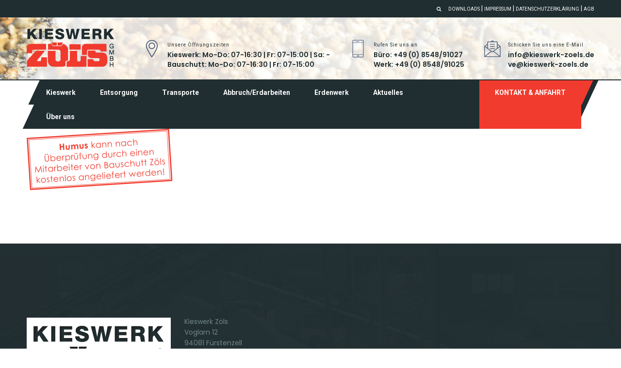

--- FILE ---
content_type: text/html; charset=UTF-8
request_url: https://kieswerk-zoels.de/entsorgungundrecycling/stempel_humus/
body_size: 28330
content:
<!DOCTYPE html>
<html lang="de"
	prefix="og: https://ogp.me/ns#" >
	<head>
		 <!-- Basic -->
	    <meta charset="UTF-8">
	    <meta http-equiv="X-UA-Compatible" content="IE=edge">
		<meta name="viewport" content="width=device-width, initial-scale=1.0, maximum-scale=1.0, user-scalable=0">
		<!-- Favcon -->
					<link rel="shortcut icon" type="image/png" href="http://kieswerk-zoels.de/wp-content/uploads/2017/04/logo_homepage_klein.png">
				<title>Stempel_Humus | Kieswerk Zöls</title>

		<!-- All in One SEO 4.0.18 -->
		<meta property="og:site_name" content="Kieswerk Zöls | Sand und Kies, Entsorgung und Transporte" />
		<meta property="og:type" content="article" />
		<meta property="og:title" content="Stempel_Humus | Kieswerk Zöls" />
		<meta property="article:published_time" content="2017-06-13T09:12:41Z" />
		<meta property="article:modified_time" content="2017-06-13T09:12:41Z" />
		<meta property="twitter:card" content="summary" />
		<meta property="twitter:domain" content="kieswerk-zoels.de" />
		<meta property="twitter:title" content="Stempel_Humus | Kieswerk Zöls" />
		<script type="application/ld+json" class="aioseo-schema">
			{"@context":"https:\/\/schema.org","@graph":[{"@type":"WebSite","@id":"https:\/\/kieswerk-zoels.de\/#website","url":"https:\/\/kieswerk-zoels.de\/","name":"Kieswerk Z\u00f6ls","description":"Sand und Kies, Entsorgung und Transporte","publisher":{"@id":"https:\/\/kieswerk-zoels.de\/#organization"}},{"@type":"Organization","@id":"https:\/\/kieswerk-zoels.de\/#organization","name":"Kieswerk Z\u00f6ls","url":"https:\/\/kieswerk-zoels.de\/"},{"@type":"BreadcrumbList","@id":"https:\/\/kieswerk-zoels.de\/entsorgungundrecycling\/stempel_humus\/#breadcrumblist","itemListElement":[{"@type":"ListItem","@id":"https:\/\/kieswerk-zoels.de\/#listItem","position":"1","item":{"@id":"https:\/\/kieswerk-zoels.de\/#item","name":"Home","description":"Sand und Kies, Entsorgung und Transporte","url":"https:\/\/kieswerk-zoels.de\/"},"nextItem":"https:\/\/kieswerk-zoels.de\/entsorgungundrecycling\/stempel_humus\/#listItem"},{"@type":"ListItem","@id":"https:\/\/kieswerk-zoels.de\/entsorgungundrecycling\/stempel_humus\/#listItem","position":"2","item":{"@id":"https:\/\/kieswerk-zoels.de\/entsorgungundrecycling\/stempel_humus\/#item","name":"Stempel_Humus","url":"https:\/\/kieswerk-zoels.de\/entsorgungundrecycling\/stempel_humus\/"},"previousItem":"https:\/\/kieswerk-zoels.de\/#listItem"}]},{"@type":"Person","@id":"https:\/\/kieswerk-zoels.de\/author\/theresa\/#author","url":"https:\/\/kieswerk-zoels.de\/author\/theresa\/","name":"theresa"},{"@type":"ItemPage","@id":"https:\/\/kieswerk-zoels.de\/entsorgungundrecycling\/stempel_humus\/#itempage","url":"https:\/\/kieswerk-zoels.de\/entsorgungundrecycling\/stempel_humus\/","name":"Stempel_Humus | Kieswerk Z\u00f6ls","inLanguage":"de","isPartOf":{"@id":"https:\/\/kieswerk-zoels.de\/#website"},"breadcrumb":{"@id":"https:\/\/kieswerk-zoels.de\/entsorgungundrecycling\/stempel_humus\/#breadcrumblist"},"datePublished":"2017-06-13T09:12:41+00:00","dateModified":"2017-06-13T09:12:41+00:00"}]}
		</script>
		<!-- All in One SEO -->

<meta name="description" content="" />
<meta name="keywords" content="" />
<meta name="description" content="" />
<meta name="keywords" content="" />
<link rel='dns-prefetch' href='//maps.google.com' />
<link rel='dns-prefetch' href='//fonts.googleapis.com' />
<link rel='dns-prefetch' href='//s.w.org' />
<link rel="alternate" type="application/rss+xml" title="Kieswerk Zöls &raquo; Feed" href="https://kieswerk-zoels.de/feed/" />
<link rel="alternate" type="application/rss+xml" title="Kieswerk Zöls &raquo; Kommentar-Feed" href="https://kieswerk-zoels.de/comments/feed/" />
		<script type="text/javascript">
			window._wpemojiSettings = {"baseUrl":"https:\/\/s.w.org\/images\/core\/emoji\/11.2.0\/72x72\/","ext":".png","svgUrl":"https:\/\/s.w.org\/images\/core\/emoji\/11.2.0\/svg\/","svgExt":".svg","source":{"concatemoji":"https:\/\/kieswerk-zoels.de\/wp-includes\/js\/wp-emoji-release.min.js?ver=5.1.19"}};
			!function(e,a,t){var n,r,o,i=a.createElement("canvas"),p=i.getContext&&i.getContext("2d");function s(e,t){var a=String.fromCharCode;p.clearRect(0,0,i.width,i.height),p.fillText(a.apply(this,e),0,0);e=i.toDataURL();return p.clearRect(0,0,i.width,i.height),p.fillText(a.apply(this,t),0,0),e===i.toDataURL()}function c(e){var t=a.createElement("script");t.src=e,t.defer=t.type="text/javascript",a.getElementsByTagName("head")[0].appendChild(t)}for(o=Array("flag","emoji"),t.supports={everything:!0,everythingExceptFlag:!0},r=0;r<o.length;r++)t.supports[o[r]]=function(e){if(!p||!p.fillText)return!1;switch(p.textBaseline="top",p.font="600 32px Arial",e){case"flag":return s([55356,56826,55356,56819],[55356,56826,8203,55356,56819])?!1:!s([55356,57332,56128,56423,56128,56418,56128,56421,56128,56430,56128,56423,56128,56447],[55356,57332,8203,56128,56423,8203,56128,56418,8203,56128,56421,8203,56128,56430,8203,56128,56423,8203,56128,56447]);case"emoji":return!s([55358,56760,9792,65039],[55358,56760,8203,9792,65039])}return!1}(o[r]),t.supports.everything=t.supports.everything&&t.supports[o[r]],"flag"!==o[r]&&(t.supports.everythingExceptFlag=t.supports.everythingExceptFlag&&t.supports[o[r]]);t.supports.everythingExceptFlag=t.supports.everythingExceptFlag&&!t.supports.flag,t.DOMReady=!1,t.readyCallback=function(){t.DOMReady=!0},t.supports.everything||(n=function(){t.readyCallback()},a.addEventListener?(a.addEventListener("DOMContentLoaded",n,!1),e.addEventListener("load",n,!1)):(e.attachEvent("onload",n),a.attachEvent("onreadystatechange",function(){"complete"===a.readyState&&t.readyCallback()})),(n=t.source||{}).concatemoji?c(n.concatemoji):n.wpemoji&&n.twemoji&&(c(n.twemoji),c(n.wpemoji)))}(window,document,window._wpemojiSettings);
		</script>
		<style type="text/css">
img.wp-smiley,
img.emoji {
	display: inline !important;
	border: none !important;
	box-shadow: none !important;
	height: 1em !important;
	width: 1em !important;
	margin: 0 .07em !important;
	vertical-align: -0.1em !important;
	background: none !important;
	padding: 0 !important;
}
</style>
	<link rel='stylesheet' id='wp-block-library-css'  href='https://kieswerk-zoels.de/wp-includes/css/dist/block-library/style.min.css?ver=5.1.19' type='text/css' media='all' />
<link rel='stylesheet' id='rs-plugin-settings-css'  href='https://kieswerk-zoels.de/wp-content/plugins/revslider/public/assets/css/settings.css?ver=5.4.8' type='text/css' media='all' />
<style id='rs-plugin-settings-inline-css' type='text/css'>
#rs-demo-id {}
</style>
<link rel='stylesheet' id='bootstrap-css'  href='https://kieswerk-zoels.de/wp-content/themes/constructorone/css/bootstrap.css?ver=5.1.19' type='text/css' media='all' />
<link rel='stylesheet' id='fontawesom-css'  href='https://kieswerk-zoels.de/wp-content/themes/constructorone/css/font-awesome.css?ver=5.1.19' type='text/css' media='all' />
<link rel='stylesheet' id='flaticon-css'  href='https://kieswerk-zoels.de/wp-content/themes/constructorone/css/flaticon.css?ver=5.1.19' type='text/css' media='all' />
<link rel='stylesheet' id='animate-css'  href='https://kieswerk-zoels.de/wp-content/themes/constructorone/css/animate.css?ver=5.1.19' type='text/css' media='all' />
<link rel='stylesheet' id='owl-theme-css'  href='https://kieswerk-zoels.de/wp-content/themes/constructorone/css/owl.css?ver=5.1.19' type='text/css' media='all' />
<link rel='stylesheet' id='jquery_fancybox-css'  href='https://kieswerk-zoels.de/wp-content/themes/constructorone/css/jquery.fancybox.css?ver=5.1.19' type='text/css' media='all' />
<link rel='stylesheet' id='hover-css'  href='https://kieswerk-zoels.de/wp-content/themes/constructorone/css/hover.css?ver=5.1.19' type='text/css' media='all' />
<link rel='stylesheet' id='constructorone_main-style-css'  href='https://kieswerk-zoels.de/wp-content/themes/constructorone/style.css?ver=5.1.19' type='text/css' media='all' />
<link rel='stylesheet' id='constructorone_responsive-css'  href='https://kieswerk-zoels.de/wp-content/themes/constructorone/css/responsive.css?ver=5.1.19' type='text/css' media='all' />
<link rel='stylesheet' id='constructorone_custom-style-css'  href='https://kieswerk-zoels.de/wp-content/themes/constructorone/css/custom.css?ver=5.1.19' type='text/css' media='all' />
<link rel='stylesheet' id='constructorone-theme-slug-fonts-css'  href='https://fonts.googleapis.com/css?family=Roboto%3A400%2C400italic%2C500%2C500italic%2C700%2C700italic%2C900%2C300%2C300italic%7CPoppins%3A400%2C300%2C500%2C600%2C700&#038;subset=latin%2Clatin-ext' type='text/css' media='all' />
<script type='text/javascript' src='https://kieswerk-zoels.de/wp-includes/js/jquery/jquery.js?ver=1.12.4'></script>
<script type='text/javascript' src='https://kieswerk-zoels.de/wp-includes/js/jquery/jquery-migrate.min.js?ver=1.4.1'></script>
<script type='text/javascript' src='https://kieswerk-zoels.de/wp-content/plugins/revslider/public/assets/js/jquery.themepunch.tools.min.js?ver=5.4.8'></script>
<script type='text/javascript' src='https://kieswerk-zoels.de/wp-content/plugins/revslider/public/assets/js/jquery.themepunch.revolution.min.js?ver=5.4.8'></script>
<script type='text/javascript' src='https://maps.google.com/maps/api/js?key&#038;ver=5.1.19'></script>
<!--[if lt IE 9]>
<script type='text/javascript' src='https://kieswerk-zoels.de/wp-content/themes/constructorone/js/html5shiv.js?ver=5.1.19'></script>
<![endif]-->
<!--[if lt IE 9]>
<script type='text/javascript' src='https://kieswerk-zoels.de/wp-content/themes/constructorone/js/respond.min.js?ver=5.1.19'></script>
<![endif]-->
<link rel='https://api.w.org/' href='https://kieswerk-zoels.de/wp-json/' />
<link rel="EditURI" type="application/rsd+xml" title="RSD" href="https://kieswerk-zoels.de/xmlrpc.php?rsd" />
<link rel="wlwmanifest" type="application/wlwmanifest+xml" href="https://kieswerk-zoels.de/wp-includes/wlwmanifest.xml" /> 
<meta name="generator" content="WordPress 5.1.19" />
<link rel='shortlink' href='https://kieswerk-zoels.de/?p=688' />
<link rel="alternate" type="application/json+oembed" href="https://kieswerk-zoels.de/wp-json/oembed/1.0/embed?url=https%3A%2F%2Fkieswerk-zoels.de%2Fentsorgungundrecycling%2Fstempel_humus%2F" />
<link rel="alternate" type="text/xml+oembed" href="https://kieswerk-zoels.de/wp-json/oembed/1.0/embed?url=https%3A%2F%2Fkieswerk-zoels.de%2Fentsorgungundrecycling%2Fstempel_humus%2F&#038;format=xml" />
<script type="text/javascript"> if( ajaxurl === undefined ) var ajaxurl = "https://kieswerk-zoels.de/wp-admin/admin-ajax.php";</script>		<style type="text/css">
					</style>
        
        		
		        		<style type="text/css">.recentcomments a{display:inline !important;padding:0 !important;margin:0 !important;}</style>
		<meta name="generator" content="Powered by Visual Composer - drag and drop page builder for WordPress."/>
<!--[if lte IE 9]><link rel="stylesheet" type="text/css" href="https://kieswerk-zoels.de/wp-content/plugins/js_composer/assets/css/vc_lte_ie9.min.css" media="screen"><![endif]--><!--[if IE  8]><link rel="stylesheet" type="text/css" href="https://kieswerk-zoels.de/wp-content/plugins/js_composer/assets/css/vc-ie8.min.css" media="screen"><![endif]--><meta name="generator" content="Powered by Slider Revolution 5.4.8 - responsive, Mobile-Friendly Slider Plugin for WordPress with comfortable drag and drop interface." />
<script type="text/javascript">function setREVStartSize(e){									
						try{ e.c=jQuery(e.c);var i=jQuery(window).width(),t=9999,r=0,n=0,l=0,f=0,s=0,h=0;
							if(e.responsiveLevels&&(jQuery.each(e.responsiveLevels,function(e,f){f>i&&(t=r=f,l=e),i>f&&f>r&&(r=f,n=e)}),t>r&&(l=n)),f=e.gridheight[l]||e.gridheight[0]||e.gridheight,s=e.gridwidth[l]||e.gridwidth[0]||e.gridwidth,h=i/s,h=h>1?1:h,f=Math.round(h*f),"fullscreen"==e.sliderLayout){var u=(e.c.width(),jQuery(window).height());if(void 0!=e.fullScreenOffsetContainer){var c=e.fullScreenOffsetContainer.split(",");if (c) jQuery.each(c,function(e,i){u=jQuery(i).length>0?u-jQuery(i).outerHeight(!0):u}),e.fullScreenOffset.split("%").length>1&&void 0!=e.fullScreenOffset&&e.fullScreenOffset.length>0?u-=jQuery(window).height()*parseInt(e.fullScreenOffset,0)/100:void 0!=e.fullScreenOffset&&e.fullScreenOffset.length>0&&(u-=parseInt(e.fullScreenOffset,0))}f=u}else void 0!=e.minHeight&&f<e.minHeight&&(f=e.minHeight);e.c.closest(".rev_slider_wrapper").css({height:f})					
						}catch(d){console.log("Failure at Presize of Slider:"+d)}						
					};</script>
<noscript><style type="text/css"> .wpb_animate_when_almost_visible { opacity: 1; }</style></noscript>	</head>
	<body class="attachment attachment-template-default attachmentid-688 attachment-png wpb-js-composer js-comp-ver-4.12 vc_responsive">
	
    	<div class="page-wrapper">
 	 
    <!-- Preloader -->
    <div class="preloader"></div>
 	    <!-- Main Header / Style One-->
    <header class="main-header header-style-one">
    	<!-- Header Top -->
    	<div class="header-top">
        	<div class="auto-container clearfix">
            	<!-- Top Right -->
            	<div class="top-right">
                	<ul class="clearfix">
                    	                        	<li><a href="https://kieswerk-zoels.de/"><a href="http://kieswerk-zoels.de/downloads/">Downloads</a> | <a href="http://kieswerk-zoels.de/impressum/">Impressum</a> | <a href="http://kieswerk-zoels.de/datenschutzerklaerung/">Datenschutzerklärung</a> | <a href="http://kieswerk-zoels.de/agb/">AGB</a></a></li>
                                            </ul>
                </div>
                
                <!-- Top Right -->
                <div class="top-right">
                	<ul class="clearfix">
                    	 
                        
                        <li><a class="search-box-btn" href="#"><span class="fa fa-search"></span></a></li>
                    </ul>
                </div>
                
            </div>
        </div><!-- Header Top End -->
        
    	<!--Header-Upper-->
        <div class="header-upper" style="background-image:url('');">
        	<div class="auto-container">
            	<div class="clearfix">
                	
                	<div class="pull-left logo-outer">
                    	<div class="logo">
                        	                                <a href="https://kieswerk-zoels.de/"><img src="http://kieswerk-zoels.de/wp-content/uploads/2017/04/header_logo_homepage.png" alt="image"></a>
                                                    </div>
                    </div>
                    
                    <div class="pull-right upper-right clearfix">
                    	
                        <!--Info Box-->
                                                <div class="upper-column info-box">
                        	<div class="icon-box"><span class="flaticon-location"></span></div>
                            <ul>
                            	<li><span class="small-title">Unsere Öffnungszeiten</span></li>
                                <li><a href=""><strong>Kieswerk: Mo-Do: 07-16:30 | Fr: 07-15:00 | Sa: - <br> Bauschutt: Mo-Do: 07-16:30 | Fr: 07-15:00</strong></a></li>
                            </ul>
                        </div>
                                                
                        <!--Info Box-->
                                                <div class="upper-column info-box">
                        	<div class="icon-box"><span class="flaticon-technology"></span></div>
                            <ul>
                            	<li><span class="small-title">Rufen Sie uns an</span></li>
                                <li><a href="tel:Büro: +49 (0) 8548/91027 &lt;br&gt; Werk: +49 (0) 8548/91025"><strong>Büro: +49 (0) 8548/91027 <br> Werk: +49 (0) 8548/91025</strong></a></li>
                            </ul>
                        </div>
                                                
                        <!--Info Box-->
                                                <div class="upper-column info-box">
                        	<div class="icon-box"><span class="flaticon-letter-1"></span></div>
                            <ul>
                            	<li><span class="small-title">Schicken Sie uns eine E-Mail</span></li>
                                <li><a href="mailto:ahref=mailtoinfo@kieswerk-zoels.deinfokieswerk-zoels.deabrahrefmailtovekieswerk-zoels.devekieswerk-zoels.dea"><strong><a href="mailto:info@kieswerk-zoels.de">info@kieswerk-zoels.de</a><br><a href="mailto:ve@kieswerk-zoels.de">ve@kieswerk-zoels.de</a></strong></a></li>
                            </ul>
                        </div>
                                                
                    </div>
                    
                </div>
            </div>
        </div>
        
        <!--Header-Lower-->
        <div class="header-lower">
        	<div class="auto-container">
            	<div class="nav-outer">
                    <!-- Main Menu -->
                    <nav class="main-menu">
                        <div class="navbar-header">
                            <!-- Toggle Button -->    	
                            <button type="button" class="navbar-toggle" data-toggle="collapse" data-target=".navbar-collapse">
                            <span class="icon-bar"></span>
                            <span class="icon-bar"></span>
                            <span class="icon-bar"></span>
                            </button>
                        </div>
                        
                        <div class="navbar-collapse collapse clearfix">
                            <ul class="navigation clearfix">
                               <li id="menu-item-27" class="menu-item menu-item-type-post_type menu-item-object-page menu-item-has-children menu-item-27 dropdown"><a title="Kieswerk" href="https://kieswerk-zoels.de/kieswerk/" data-toggle="dropdown1" class="hvr-underline-from-left1" aria-expanded="false" data-scroll data-options="easing: easeOutQuart">Kieswerk</a>
<ul role="menu" class="submenu">
	<li id="menu-item-593" class="menu-item menu-item-type-post_type menu-item-object-page menu-item-593"><a title="Körnungen" href="https://kieswerk-zoels.de/gewaschenes-material/">Körnungen</a></li>
	<li id="menu-item-876" class="menu-item menu-item-type-post_type menu-item-object-page menu-item-876"><a title="Quarzsande" href="https://kieswerk-zoels.de/quarzsande/">Quarzsande</a></li>
	<li id="menu-item-783" class="menu-item menu-item-type-post_type menu-item-object-page menu-item-783"><a title="Wandkies" href="https://kieswerk-zoels.de/wandkies/">Wandkies</a></li>
	<li id="menu-item-591" class="menu-item menu-item-type-post_type menu-item-object-page menu-item-591"><a title="Granitmaterial" href="https://kieswerk-zoels.de/granitmaterial/">Granitmaterial</a></li>
	<li id="menu-item-590" class="menu-item menu-item-type-post_type menu-item-object-page menu-item-590"><a title="Brechsand &#038; Splitte" href="https://kieswerk-zoels.de/gebrochenes-material/">Brechsand &#038; Splitte</a></li>
	<li id="menu-item-989" class="menu-item menu-item-type-post_type menu-item-object-page menu-item-989"><a title="Estrichsand, Betonkiese &#038; Suffosionsmaterial" href="https://kieswerk-zoels.de/estrichsand-betonkiese-suffosionsmaterial/">Estrichsand, Betonkiese &#038; Suffosionsmaterial</a></li>
	<li id="menu-item-594" class="menu-item menu-item-type-post_type menu-item-object-page menu-item-594"><a title="Recycling-Material" href="https://kieswerk-zoels.de/rc-material/">Recycling-Material</a></li>
</ul>
</li>
<li id="menu-item-1286" class="menu-item menu-item-type-post_type menu-item-object-page menu-item-1286"><a title="Entsorgung" href="https://kieswerk-zoels.de/entsorgungundrecycling/" class="hvr-underline-from-left1" data-scroll data-options="easing: easeOutQuart">Entsorgung</a></li>
<li id="menu-item-26" class="menu-item menu-item-type-post_type menu-item-object-page menu-item-26"><a title="Transporte" href="https://kieswerk-zoels.de/transporte/" class="hvr-underline-from-left1" data-scroll data-options="easing: easeOutQuart">Transporte</a></li>
<li id="menu-item-25" class="menu-item menu-item-type-post_type menu-item-object-page menu-item-25"><a title="Abbruch/Erdarbeiten" href="https://kieswerk-zoels.de/abbruch/" class="hvr-underline-from-left1" data-scroll data-options="easing: easeOutQuart">Abbruch/Erdarbeiten</a></li>
<li id="menu-item-24" class="menu-item menu-item-type-post_type menu-item-object-page menu-item-24"><a title="Erdenwerk" href="https://kieswerk-zoels.de/erdenwerk/" class="hvr-underline-from-left1" data-scroll data-options="easing: easeOutQuart">Erdenwerk</a></li>
<li id="menu-item-1242" class="menu-item menu-item-type-post_type menu-item-object-page menu-item-has-children menu-item-1242 dropdown"><a title="Aktuelles" href="https://kieswerk-zoels.de/neuigkeiten/" data-toggle="dropdown1" class="hvr-underline-from-left1" aria-expanded="false" data-scroll data-options="easing: easeOutQuart">Aktuelles</a>
<ul role="menu" class="submenu">
	<li id="menu-item-1518" class="menu-item menu-item-type-post_type menu-item-object-page menu-item-1518"><a title="Stellenanzeigen" href="https://kieswerk-zoels.de/stellenanzeigen/">Stellenanzeigen</a></li>
	<li id="menu-item-1519" class="menu-item menu-item-type-post_type menu-item-object-page menu-item-1519"><a title="Neuigkeiten" href="https://kieswerk-zoels.de/neuigkeiten/">Neuigkeiten</a></li>
</ul>
</li>
<li id="menu-item-568" class="menu-item menu-item-type-post_type menu-item-object-page menu-item-568"><a title="Über uns" href="https://kieswerk-zoels.de/ueber-uns/" class="hvr-underline-from-left1" data-scroll data-options="easing: easeOutQuart">Über uns</a></li>
 
                            </ul>
                        </div>
                    </nav><!-- Main Menu End-->
                
                	<div class="btn-outer"><a href="http://kieswerk-zoels.de/kontakt/" class="theme-btn inq-btn"><span class="txt">Kontakt &amp; Anfahrt</span></a></div>
                    
                </div>
            </div>
        </div>
    
    </header>
    <!--End Main Header -->



<!-- Sidebar Page -->
<div class="sidebar-page-container">
	<div class="auto-container">
		<div class="row clearfix">
			<!-- sidebar area -->
						<!-- sidebar area -->
			
			<!-- Left Content -->
			<div class="content-side  col-lg-12 col-md-12 col-sm-12 col-xs-12 ">
            	<div class="blog-posts-container">
					                        <!-- blog post item -->
                        <p class="attachment"><a href='https://kieswerk-zoels.de/wp-content/uploads/2017/05/Stempel_Humus.png'><img width="300" height="127" src="https://kieswerk-zoels.de/wp-content/uploads/2017/05/Stempel_Humus-300x127.png" class="attachment-medium size-medium" alt="" srcset="https://kieswerk-zoels.de/wp-content/uploads/2017/05/Stempel_Humus-300x127.png 300w, https://kieswerk-zoels.de/wp-content/uploads/2017/05/Stempel_Humus.png 716w" sizes="(max-width: 300px) 100vw, 300px" /></a></p>
                        <div itemscope itemtype="https://schema.org/Comment" id="comments" class="post-comments comment-area clearfix">
	    
            
</div><!-- #comments -->
<!-- end comments -->
                     
                    <!-- Pagination -->
                    <div class="styled-pagination text-left">
                                            </div>
				</div>
            </div>
			<!-- sidebar area -->
			
			<!-- sidebar area -->
						<!-- sidebar area -->
		</div>
	</div>
</div>
	
    <!--Main Footer-->
        <footer class="main-footer">
        
        <!--Footer Upper-->   
             
        <div class="footer-upper" style="background-image:url(http://kieswerk-zoels.de/wp-content/uploads/2017/04/waschanlage_hintergrund_footer.jpg);">
            
                        <div class="auto-container">
                <div class="row clearfix">
                    <div id="bunch_about_us-2"  class="col-md-3 col-sm-6 col-xs-12 column footer_widget widget_bunch_about_us">      		
			<div class="footer-widget about-widget">
                <div class="logo"><img src="http://kieswerk-zoels.de/wp-content/uploads/2017/05/logo_footer5.png" alt="Logo Image"></div>
                <div class="text">
                                    </div>
                
            </div>
			
		</div><div id="text-4"  class="col-md-3 col-sm-6 col-xs-12 column footer_widget widget_text">			<div class="textwidget"><br><br>
<h5>Kieswerk Zöls<br>
Voglarn 12<br>
94081 Fürstenzell</h5>
<br>
<h5>Tel. Büro: +49 (0) 8548/91027<br>
Tel. Werk: +49 (0) 8548/91025<br>
<a href="mailto:info@kieswerk-zoels.de">info@kieswerk-zoels.de</a></h5>
<hr>
<h5><strong><u>Öffnungszeiten:</u></strong><br><br>
<b>Kieswerk:</b><br>
Mo-Do:   07 - 16:30 Uhr<br>
Fr:            07 - 15:00 Uhr<br>
Sa:            geschlossen<br><br>

<b>Bauschutt:</b> <br>
Mo-Do:   07 - 16:30 Uhr<br>
Fr:            07 - 15:00 Uhr<br></h5></div>
		</div><div id="text-3"  class="col-md-3 col-sm-6 col-xs-12 column footer_widget widget_text">			<div class="textwidget"><iframe src="https://www.google.com/maps/embed?pb=!1m18!1m12!1m3!1d2640.1624451813127!2d13.273818215415178!3d48.56843742903282!2m3!1f0!2f0!3f0!3m2!1i1024!2i768!4f13.1!3m3!1m2!1s0x477456428d003fbd%3A0xf27089a97d644679!2sKieswerk+Z%C3%B6ls!5e0!3m2!1sde!2sde!4v1494323419387" frameborder="0" style="border:0" allowfullscreen></iframe></div>
		</div>                </div>
            </div>
                        
        </div>
                
        <!--Footer Bottom-->
                <div class="footer-bottom">
            <div class="auto-container">
                <div class="row clearfix">
                    <div class="pull-left"><div class="copyright-text">© 2018, Kieswerk Zöls GmbH</div></div>
                    <div class="pull-right"><div class="info-text"></div></div>
                </div>
            </div>
        </div>
                
    </footer>
        
</div>
<!--End pagewrapper-->

<!--Scroll to top-->
<div class="scroll-to-top scroll-to-target" data-target=".main-header"><span class="icon flaticon-tool-3"></span></div>

<!--Search Popup-->
<div id="search-popup" class="search-popup">
	<div class="close-search"><span class="fa fa-close"></span></div>
	<div class="popup-inner">
    
    	<div class="search-form">
        	<h3>Recent Search Keywords</h3>
            <br>
            <form method="get" action="https://kieswerk-zoels.de/">
	<div class="form-group">
		<fieldset>
			<input type="search" class="form-control" name="s" value="" placeholder="Enter Keyword&quot; required" >
			<input type="submit" value="Search It!" class="theme-btn">
		</fieldset>
	</div>
</form>            
        </div>
        
    </div>
</div>

<script type='text/javascript' src='https://kieswerk-zoels.de/wp-includes/js/jquery/ui/core.min.js?ver=1.11.4'></script>
<script type='text/javascript' src='https://kieswerk-zoels.de/wp-content/themes/constructorone/js/bootstrap.min.js?ver=5.1.19'></script>
<script type='text/javascript' src='https://kieswerk-zoels.de/wp-content/themes/constructorone/js/jquery.fancybox.pack.js?ver=5.1.19'></script>
<script type='text/javascript' src='https://kieswerk-zoels.de/wp-content/themes/constructorone/js/owl.js?ver=5.1.19'></script>
<script type='text/javascript' src='https://kieswerk-zoels.de/wp-content/themes/constructorone/js/isotope.js?ver=5.1.19'></script>
<script type='text/javascript' src='https://kieswerk-zoels.de/wp-content/themes/constructorone/js/map-script.js?ver=5.1.19'></script>
<script type='text/javascript' src='https://kieswerk-zoels.de/wp-content/themes/constructorone/js/wow.js?ver=5.1.19'></script>
<script type='text/javascript' src='https://kieswerk-zoels.de/wp-content/themes/constructorone/js/mixitup.js?ver=5.1.19'></script>
<script type='text/javascript' src='https://kieswerk-zoels.de/wp-content/themes/constructorone/js/script.js?ver=5.1.19'></script>
<script type='text/javascript' src='https://kieswerk-zoels.de/wp-includes/js/comment-reply.min.js?ver=5.1.19'></script>
<script type='text/javascript' src='https://kieswerk-zoels.de/wp-includes/js/wp-embed.min.js?ver=5.1.19'></script>
</body>
</html>

--- FILE ---
content_type: text/css
request_url: https://kieswerk-zoels.de/wp-content/themes/constructorone/style.css?ver=5.1.19
body_size: 90037
content:
/*
Theme Name: ConstructorOne
Theme URI: http://themexriver.net/wp/constructorone/
Author: themexriver
Author URI: http://themeforest.net/user/themexriver
Description: This is construction wordpress theme
Version: 1.0.0
License: copyright commercial
License URI: http://themeforest.net/user/themexriver
Text Domain: wp_constructorone
Tags: one-column, two-columns, right-sidebar, custom-header, custom-menu, editor-style, featured-images, rtl-language-support, sticky-post, translation-ready, microformats
*/

/* Constractor One Construction and Home Renovation HTML5 Template */


/************ TABLE OF CONTENTS ***************
1. Fonts
2. Reset
3. Global
4. Main Header / Style One / Style Two
5. Main Slider / Style One / Style Two
6. Services Style One
7. Intro Section
8. What We Do
9. Latest Works
10. Our Team Section
11. Testimonials Section
12. Latest News 
13. Sponsors Carousel
14. Main Footer
15. Fact Counter
16. Masonry Gallery
17. Default Two COlumn
18. Services Style Two
19. Projects Section
20. Single Project
21. Blog Classic
22. Sidebar
23. Sidebar Widgets
24. Blog Two Column
25. Blog Single
26. Comments Area
27. Reply Comment Form
28. Styled pagination
29. Contact Section
30. Map / Google Map
31. 404 Page


**********************************************/

/*** 

====================================================================
	Reset
====================================================================

 ***/
* {
	margin:0px;
	padding:0px;
	border:none;
	outline:none;
}

/*** 

====================================================================
	Global Settings
====================================================================

 ***/

body {
	font-family: 'Roboto', sans-serif;
	font-size:14px;
	color:#202e31;
	line-height:1.8em;
	font-weight:400;
	background:#ffffff;
	background-size:cover;
	background-repeat:no-repeat;
	background-position:center top;
	-webkit-font-smoothing: antialiased;
}

a{
	text-decoration:none;
	cursor:pointer;
	color:#f13b2e;
}

a:hover,a:focus,a:visited{
	text-decoration:none;
	outline:none;
}

h1,h2,h3,h4,h5,h6 {
	position:relative;
	font-family: 'Poppins', sans-serif;
	font-weight:normal;
	margin:0px;
	background:none;
	line-height:1.6em;
}

input,button,select,textarea{
	font-family: 'Roboto', sans-serif;
}

p{
	position:relative;
	line-height:1.8em;	
}

.strike-through{
	text-decoration:line-through;	
}

.auto-container{
	position:static;
	max-width:1200px;
	padding:0px 15px;
	margin:0 auto;
}

.medium-container{
	max-width:850px;
}

.page-wrapper{
	position:relative;
	margin:0 auto;
	width:100%;
	min-width:300px;
	
}

ul,li{
	list-style:none;
	padding:0px;
	margin:0px;	
}

.theme-btn{
	display:inline-block;
	transition:all 0.3s ease;
	-moz-transition:all 0.3s ease;
	-webkit-transition:all 0.3s ease;
	-ms-transition:all 0.3s ease;
	-o-transition:all 0.3s ease;
}

.centered{
	text-align:center;	
}

.anim-3,.anim-3-all *{
	transition:all 0.3s ease;
	-moz-transition:all 0.3s ease;
	-webkit-transition:all 0.3s ease;
	-ms-transition:all 0.3s ease;
	-o-transition:all 0.3s ease;	
}

.anim-5,.anim-5-all *{
	transition:all 0.5s ease;
	-moz-transition:all 0.5s ease;
	-webkit-transition:all 0.5s ease;
	-ms-transition:all 0.5s ease;
	-o-transition:all 0.5s ease;	
}

.anim-7,.anim-7-all *{
	transition:all 0.7s ease;
	-moz-transition:all 0.7s ease;
	-webkit-transition:all 0.7s ease;
	-ms-transition:all 0.7s ease;
	-o-transition:all 0.7s ease;	
}

.btn-theme-light{
	position:relative;
	padding:10px 25px;
	line-height:24px;
	text-transform:uppercase;
	background:none;
	color:#ffffff !important;
	font-size:12px;
	border:1px solid #ffffff !important;
	-webkit-border-radius:3px;
	-ms-border-radius:3px;
	-o-border-radius:3px;
	-moz-border-radius:3px;
	border-radius:3px;
}

.btn-theme-light:hover{
	background:#f13b2e;
	color:#ffffff !important;
	border-color:#f13b2e !important;	
}

.btn-theme-grey{
	position:relative;
	padding:10px 25px;
	line-height:24px;
	text-transform:uppercase;
	background:none;
	color:#555555 !important;
	font-size:12px;
	border:1px solid #999999 !important;
	-webkit-border-radius:3px;
	-ms-border-radius:3px;
	-o-border-radius:3px;
	-moz-border-radius:3px;
	border-radius:3px;
}

.btn-theme-grey:hover{
	background:#999999;
	color:#ffffff !important;
	border-color:#999999 !important;	
}

.btn-style-one{
	position:relative;
	padding:15px 32px;
	line-height:24px;
	
	background:#202e31;
	color:#ffffff !important;
	font-size:16px;
	font-weight:700;
	outline:2px solid #ffffff;
	outline-offset:-6px;
	font-family: 'Poppins', sans-serif;
}

.btn-style-one:hover{
	border-color:#ffffff !important;
	background:#f13b2e;
	outline:2px solid #ffffff;
	outline-offset:-6px;	
}

.btn-style-four{
	position:relative;
	padding:15px 12px;
	line-height:10px;
	
	background:#202e31;
	color:#ffffff !important;
	font-size:14px;
	font-weight:500;
	outline:2px solid #ffffff;
	outline-offset:-1px;
	font-family: 'Poppins', sans-serif;
}

.btn-style-four:hover{
	border-color:#ffffff !important;
	background:#f13b2e;
	outline:2px solid #ffffff;
	outline-offset:-6px;	
}

.btn-style-two{
	position:relative;
	padding:15px 32px;
	line-height:24px;
	text-transform:uppercase;
	background:#f13b2e;
	color:#ffffff !important;
	font-size:16px;
	font-weight:700;
	outline:2px solid #ffffff;
	outline-offset:-6px;
	font-family: 'Poppins', sans-serif;
}

.btn-style-two:hover{
	border-color:#ffffff !important;
	background:#202e31;
	outline:2px solid #ffffff;
	outline-offset:-6px;	
}

.btn-style-three{
	position:relative;
	padding:13px 30px;
	line-height:24px;
	text-transform:uppercase;
	background:none;
	color:#ffffff !important;
	font-size:16px;
	font-weight:700;
	border:2px solid #ffffff;
	font-family: 'Poppins', sans-serif;
}

.btn-style-three:hover{
	border-color:#f13b2e !important;
	color:#f13b2e !important;
}


.theme-btn .fa{
	font-size:16px;	
}

.theme-btn .icon-left{
	padding-right:10px;
	font-weight:normal;
}

.theme-btn .icon-right{
	padding-left:10px;
	font-weight:normal;
}

.theme_color{
	color:#f13b2e;	
}

.light-font{
	font-weight:300;	
}

.regular-font{
	font-weight:400;	
}

.semibold-font{
	font-weight:600;	
}

.bold-font{
	font-weight:700;	
}

.padd-top-10{
	padding-top:10px !important;	
}

.padd-top-20{
	padding-top:20px !important;	
}

.padd-top-30{
	padding-top:30px !important;	
}

.padd-top-40{
	padding-top:40px !important;	
}

.padd-top-50{
	padding-top:50px !important;	
}

.padd-top-60{
	padding-top:60px !important;	
}

.padd-top-70{
	padding-top:70px !important;	
}

.padd-left-10{
	padding-left:10px !important;	
}

.padd-left-20{
	padding-left:20px !important;	
}

.padd-left-30{
	padding-left:30px !important;	
}

.padd-left-40{
	padding-left:40px !important;	
}

.padd-left-50{
	padding-left:50px !important;	
}

.padd-left-60{
	padding-left:60px !important;	
}

.padd-left-70{
	padding-left:70px !important;	
}

.padd-bott-10{
	padding-bottom:10px !important;	
}

.padd-bott-20{
	padding-bottom:20px !important;	
}

.padd-bott-30{
	padding-bottom:30px !important;	
}

.padd-bott-40{
	padding-bottom:40px !important;	
}

.padd-bott-50{
	padding-bottom:50px !important;	
}

.padd-bott-60{
	padding-bottom:60px !important;	
}

.padd-bott-70{
	padding-bottom:70px !important;	
}

.padd-bott-90{
	padding-bottom:90px !important;	
}

.padd-bott-100{
	padding-bottom:100px !important;	
}

.padd-right-10{
	padding-right:10px !important;	
}

.padd-right-20{
	padding-right:20px !important;	
}

.padd-right-30{
	padding-right:30px !important;	
}

.padd-right-40{
	padding-right:40px !important;	
}

.padd-right-50{
	padding-right:50px !important;	
}

.padd-right-60{
	padding-right:60px !important;	
}

.padd-right-70{
	padding-right:70px !important;	
}

.margin-top-10{
	margin-top:10px !important;	
}

.margin-top-20{
	margin-top:20px !important;	
}

.margin-top-30{
	margin-top:30px !important;	
}

.margin-top-40{
	margin-top:40px !important;	
}

.margin-top-50{
	margin-top:50px !important;	
}

.margin-top-60{
	margin-top:60px !important;	
}

.margin-top-70{
	margin-top:70px !important;	
}

.margin-bott-10{
	margin-bottom:10px !important;	
}

.margin-bott-20{
	margin-bottom:20px !important;	
}

.margin-bott-30{
	margin-bottom:30px !important;	
}

.margin-bott-40{
	margin-bottom:40px !important;	
}

.margin-bott-50{
	margin-bottom:50px !important;	
}

.margin-bott-60{
	margin-bottom:60px !important;	
}

.margin-bott-70{
	margin-bottom:70px !important;	
}

.no-padd-bottom{
	padding-bottom:0px !important;	
}

.no-padd-top{
	padding-top:0px !important;	
}

.no-margin-bottom{
	margin-bottom:0px !important;	
}

.no-margin-top{
	margin-bottom:0px !important;	
}

.no-padd-left{
	padding-left:0px !important;	
}

.no-padd-right{
	padding-right:0px !important;	
}

.bg-lightgrey{
	background-color:#f6f6f6 !important;	
}

.no-bg{
	background:none !important;	
}

.text-uppercase{
	text-transform:uppercase !important;	
}

.preloader{ position:fixed; left:0px; top:0px; width:100%; height:100%; z-index:999999; background-color:#ffffff; background-position:center center; background-repeat:no-repeat; background-image:url(images/icons/preloader.GIF);}

/*** 

====================================================================
	Scroll To Top style
====================================================================

***/

.scroll-to-top{
	position:fixed;
	bottom:20px;
	right:10px;
	width:40px;
	height:40px;
	color:#ffffff;
	font-size:18px;
	font-weight:700;
	text-transform:uppercase;
	line-height:48px;
	text-align:center;
	z-index:100;
	cursor:pointer;
	display:none;	
}

.scroll-to-top:before{
	content:'';
	position:absolute;
	left:0px;
	top:0px;
	width:40px;
	height:40px;
	background:#f13b2e;
	border:1px solid #f13b2e;
	border-radius:20px 0px 20px 20px;
	-ms-border-radius:20px 0px 20px 20px;
	-webkit-transform:rotate(135deg);
	-ms-transform:rotate(135deg);
	-o-transform:rotate(135deg);
	-moz-transform:rotate(135deg);
	transform:rotate(135deg);
	
}

.scroll-to-top span{
	position:relative;
	display:block;
	z-index:1;	
}

.scroll-to-top:hover{
	color:#f13b2e;
}

.scroll-to-top:hover:before{
	background:#ffffff;
}

/*** 

====================================================================
	Main Header style
====================================================================

***/

.main-header{
	position:relative;
	left:0px;
	top:0px;
	z-index:999;
	width:100%;
	transition:all 500ms ease;
	-moz-transition:all 500ms ease;
	-webkit-transition:all 500ms ease;
	-ms-transition:all 500ms ease;
	-o-transition:all 500ms ease;
}

.main-header .header-top{
	position:relative;
	background:#202e31;
	color:#ffffff;
	z-index:5;
	font-family: 'Roboto', sans-serif;
}

.main-header.header-style-two{
	position:absolute;
}

.main-header.header-style-two .header-top{
	background:#202e31;	
}

.main-header .header-top .top-left{
	position:relative;
	float:left;
	padding:5px 0px;
	color:#c9c9c9;
	font-size:12px;
}

.main-header .header-top .top-left:before{
	content:'';
	position:absolute;
	right:0px;
	top:0px;
	width:1200px;
	height:100%;
	background:#1a2628;
	-webkit-transform:skewX(-25deg);
	-ms-transform:skewX(-25deg);
	-o-transform:skewX(-25deg);
	-moz-transform:skewX(-25deg);
	transform:skewX(-25deg);	
}

.main-header .header-top ul{
	position:relative;
	z-index:1;	
}

.main-header .header-top ul li{
	position:relative;
	float:left;
	margin-right:30px;
}

.main-header .header-top .top-right ul li{
	margin-right:0px;
	padding:0px 15px;	
}

.main-header .header-top .top-right ul li:before{
	content:'|';
	position:absolute;
	right:-1px;
	top:-3px;
	color:#ffffff;
	font-size:10px;
}

.main-header .header-top .top-right ul li:last-child:before{
	display:none;	
}

.main-header .header-top .top-right ul li:last-child{
	padding-right:0px;	
}

.main-header .header-top ul li a{
	position:relative;
	display:left;
	line-height:24px;
	color:#ffffff;
	font-size:10px;
	text-transform:uppercase;
	transition:all 0.5s ease;
	-moz-transition:all 0.5s ease;
	-webkit-transition:all 0.5s ease;
	-ms-transition:all 0.5s ease;
	-o-transition:all 0.5s ease;
}

.main-header.header-style-two .header-top .top-left ul li a{
	color:#819498;
	text-transform:capitalize;	
}

.main-header .header-top ul li .icon{
	position:relative;
	top:1px;
	font-size:14px;
	padding-right:5px;	
}

.main-header .header-top .top-left ul li .icon{
	padding-right:10px;	
}

.main-header .header-top ul li a:hover{
	color:#0667ad !important;
}

.main-header .header-top .top-right{
	position:relative;
	padding:5px 0px;
	float:right;
}

.main-header .header-upper{
	position:relative;
	padding:23px 0px;
	background-color:#ffffff;
	background-repeat:no-repeat;
	background-size:cover;
	background-position: center center;
	z-index:5;
}

.main-header.header-style-two .header-upper{
	background:none;	
}

.main-header .header-upper .upper-right{
	position:relative;	
}

.main-header .header-upper .upper-column{
	position:relative;
	float:left;
	min-width:80px;
	margin-left:40px;
	padding-top:22px;
}

.main-header .info-box{
	position:relative;
	padding-left:50px;	
}

.main-header .info-box .icon-box{
	position:absolute;
	left:0px;
	top:12px;
	width:50px;
	line-height:60px;
	color:#4a5c7a;
	font-size:36px;
	-moz-transition:all 500ms ease;
	-webkit-transition:all 500ms ease;
	-ms-transition:all 500ms ease;
	-o-transition:all 500ms ease;
	transition:all 500ms ease;
}

.main-header .info-box:hover .icon-box{
	color:#f13b2e;	
}

.main-header .info-box li{
	position:relative;
	line-height:20px;
	margin:0px 0px;
	color:#202e31;
	
}

.main-header .info-box li .small-title{
	font-size:10px;
	letter-spacing:1px;	
}

.main-header .info-box li a{
	color:#202e31;		
}

.main-header .info-box strong{
	font-weight:600;
	color:#202e31;
	font-size:14px;
	font-family: 'Poppins', sans-serif;
}

.main-header .header-lower{
	position:relative;
	left:0px;
	top:0px;
	width:100%;
	background:none;
	z-index:5;
}

.main-header .header-lower .auto-container{
	padding:0px 30px;
}	

.main-header.header-style-three .header-lower{
	background:none;	
}

.main-header .nav-outer{
	position:relative;
	padding-right:250px;
}

.main-header.header-style-two .nav-outer{
	margin-top:15px;	
}

.main-header .nav-outer:before{
	content:'';
	position:absolute;
	left:0px;
	top:0px;
	width:100%;
	height:100%;
	background:#202e31;	
	-webkit-transform:skewX(-25deg);
	-ms-transform:skewX(-25deg);
	-o-transform:skewX(-25deg);
	-moz-transform:skewX(-25deg);
	transform:skewX(-25deg);	
}

.main-header.header-style-two .nav-outer:before{
	background:none;
}

.main-menu{
	position:relative;
	z-index:1;	
}

.main-menu .navbar-collapse{
	padding:0px;	
}

.main-menu .navigation{
	position:relative;
	margin:0px;
	font-family: 'Roboto', sans-serif;
	font-weight:600;
}

.main-menu .navigation > li{
	position:relative;
	float:left;
	padding:0px;
}

.main-menu .navigation > li:before{
	content:'';
	position:absolute;
	left:0px;
	top:0px;
	width:100%;
	height:100%;
	background:#202e31;	
	-webkit-transform:skewX(-25deg);
	-ms-transform:skewX(-25deg);
	-o-transform:skewX(-25deg);
	-moz-transform:skewX(-25deg);
	transform:skewX(-25deg);
	transition:all 500ms ease;
	-moz-transition:all 500ms ease;
	-webkit-transition:all 500ms ease;
	-ms-transition:all 500ms ease;
	-o-transition:all 500ms ease;	
}

.bounce-in-header .main-menu .navigation > li{
	margin-right:0px;
}

.main-menu .navigation > li > a{
	position:relative;
	z-index:1;
	display:block;
	padding:13px 25px;
	font-size:14px;
	color:#ffffff;
	line-height:24px;
	border-top:none;
	
	opacity:1;
	transition:all 500ms ease;
	-moz-transition:all 500ms ease;
	-webkit-transition:all 500ms ease;
	-ms-transition:all 500ms ease;
	-o-transition:all 500ms ease;
}

.header-style-two .navigation > li:before{
	display:none;	
}

.header-style-two .main-menu .navigation > li > a{
	color:#ffffff;
}

.header-style-two .main-menu .navigation > li.current > a{
	color:#f13b2e;
}

.main-menu .navigation > li:hover:before,
.main-menu .navigation > li.current:before,
.main-menu .navigation > li.current-menu-item:before{
	background:#f13b2e;	
}

.main-menu .navigation > li:hover > a,
.main-menu .navigation > li.current > a,
.main-menu .navigation > li.current-menu-item > a{
	border-color:#f13b2e;
	opacity:1;
}

.main-menu .navigation > li:hover > a:after{
	opacity:1;
}

.main-menu .navigation > li > ul:before{
	content:'';
	position:absolute;
	left:0px;
	top:-5px;
	display:block;
	width:100%;
	height:5px;	
}

.main-menu .navigation > li > ul{
	position:absolute;
	left:-15px;
	margin-top:5px;
	top:110%;
	width:220px;
	padding:0px;
	z-index:100;
	display:none;
	-webkit-transform:skewX(-25deg);
	-ms-transform:skewX(-25deg);
	-o-transform:skewX(-25deg);
	-moz-transform:skewX(-25deg);
	transform:skewX(-25deg);	
	background:#202e31;
	transition:all 500ms ease;
	-moz-transition:all 500ms ease;
	-webkit-transition:all 500ms ease;
	-ms-transition:all 500ms ease;
	-o-transition:all 500ms ease;
	-moz-transform-origin:    0 0;
    -ms-transform-origin:     0 0;
    -o-transform-origin:      0 0;
	-webkit-transform-origin: 0 0;
	transform-origin: 0 0;
}

.main-menu .navigation > li > ul.from-right{
	left:auto;
	right:0px;	
}

.main-menu .navigation > li > ul > li{
	position:relative;
	width:100%;
	border-bottom:1px solid rgba(255,255,255,0.20);
	transition:all 500ms ease;
	-moz-transition:all 500ms ease;
	-webkit-transition:all 500ms ease;
	-ms-transition:all 500ms ease;
	-o-transition:all 500ms ease;
}

.main-menu .navigation > li > ul > li:last-child{
	border-bottom:none;	
}

.main-menu .navigation > li > ul > li > a{
	position:relative;
	display:block;
	padding:10px 15px 10px 20px;
	line-height:22px;
	font-weight:600;
	font-size:13px;
	
	color:#ffffff;
	transition:all 500ms ease;
	-moz-transition:all 500ms ease;
	-webkit-transition:all 500ms ease;
	-ms-transition:all 500ms ease;
	-o-transition:all 500ms ease;
	-webkit-transform:skewX(25deg);
	-ms-transform:skewX(25deg);
	-o-transform:skewX(25deg);
	-moz-transform:skewX(25deg);
	transform:skewX(25deg);	
}

.main-menu .navigation > li > ul > li:hover > a,
.main-menu .navigation > li > ul > li:hover{
	color:#f13b2e;
	border-color:#f13b2e;		
}

.main-menu .navigation > li.dropdown:hover > ul{
	visibility:visible;
	opacity:1;
	top:100%;	
}

.main-menu .navbar-collapse > ul li.dropdown .dropdown-btn{
	position:absolute;
	right:10px;
	top:6px;
	width:34px;
	height:30px;
	border:1px solid #ffffff;
	background:url(images/icons/submenu-icon.png) center center no-repeat;
	background-size:20px;
	cursor:pointer;
	z-index:5;
	display:none;
}

.main-header .btn-outer{
	position:absolute;
	right:12px;
	top:0px;
	width:210px;
	height:100%;
	background:#f13b2e;	
}

.main-header.header-style-two .btn-outer{
	background:none;	
}

.main-header .btn-outer .inq-btn{
	position:relative;
	display:block;
	line-height:24px;
	text-align:center;
	padding:13px 0px;
	font-family: 'Roboto', sans-serif;
	font-weight:700;
	font-size:14px;
	color:#ffffff;
	text-transform:uppercase;	
}

.main-header .btn-outer .inq-btn .txt{
	position:relative;
	z-index:1;	
}

.main-header .btn-outer .inq-btn:before{
	content:'';
	position:absolute;
	left:13px;
	top:0px;
	width:100%;
	height:100%;
	background:#f13b2e;
	-webkit-transform:skewX(-25deg);
	-ms-transform:skewX(-25deg);
	-o-transform:skewX(-25deg);
	-moz-transform:skewX(-25deg);
	transform:skewX(-25deg);
}


/*** 

====================================================================
	Search Popup
====================================================================

***/

.search-popup{
	position:fixed;
	font-family: 'Roboto',sans-serif;
	left:0px;
	top:-100%;
	width:100%;
	height:100%;
	background:rgba(0,0,0,0.80);
	z-index:9999;
	visibility:hidden;
	opacity:0;
	overflow:auto;
	transition:all 700ms ease;
	-moz-transition:all 700ms ease;
	-webkit-transition:all 700ms ease;
	-ms-transition:all 700ms ease;
	-o-transition:all 700ms ease;
}

.search-popup.popup-visible{
	top:0;
	visibility:visible;
	opacity:1;
}

.search-popup .close-search{
	position:absolute;
	right:15px;
	top:10px;
	font-size:24px !important;
	color:#ffffff;
	cursor:pointer;
	z-index:5;
}

.search-popup .close-search .fa{
	font-size:24px !important;	
}

.search-popup .close-search:hover{
	opacity:0.70;	
}

.search-popup .search-form{
	position:relative;
	padding:0px 15px 50px;
	padding-top:130px;
	max-width:1024px;
	margin:0 auto;	
}

.search-popup .search-form fieldset{
	position:relative;
	border:7px solid rgba(255,255,255,0.50);
	-webkit-border-radius:12px;
	-ms-border-radius:12px;
	-o-border-radius:12px;
	-moz-border-radius:12px;
	border-radius:12px;
}

.search-popup .search-form fieldset input[type="search"],
.search-popup .search-form fieldset input[type="text"]{
	position:relative;
	height:70px;
	padding:20px 220px 20px 30px;
	background:#ffffff;
	line-height:30px;
	font-size:24px;
	color:#233145;
	-webkit-border-radius:7px;
	-ms-border-radius:7px;
	-o-border-radius:7px;
	-moz-border-radius:7px;
	border-radius:7px;
}

.search-popup .search-form fieldset input[type="submit"]{
	position:absolute;
	display:block;
	right:0px;
	top:0px;
	text-align:center;
	width:220px;
	height:70px;
	padding:20px 10px 20px 10px;
	color:#ffffff !important;
	background:#f13b2e;
	line-height:30px;
	font-size:20px;
	text-transform:uppercase;
	-moz-border-radius:0px 7px 7px 0px;
	-ms-border-radius:0px 7px 7px 0px;
	-o-border-radius:0px 7px 7px 0px;
	-webkit-border-radius:0px 7px 7px 0px;
	border-radius:0px 7px 7px 0px;
}

.search-popup .search-form fieldset input[type="submit"]:hover{
	background:#334551;
}

.search-popup h3{
	font-family: 'Roboto',sans-serif;
	font-size:24px;
	color:#ffffff;
	margin-bottom:20px;
	text-align:center;	
}

.search-popup .recent-searches{
	font-size:16px;
	color:#ffffff;
	text-align:center;
}

.search-popup .recent-searches li{
	display:inline-block;
	margin:0px 10px 10px 0px;	
}

.search-popup .recent-searches li a{
	display:block;
	line-height:24px;
	border:1px solid #ffffff;
	padding:7px 15px;
	color:#ffffff;
	border-radius:3px;
}

.search-popup .recent-searches li a:hover{
	color:#f13b2e;
	border-color:#fdc236;	
}


/*** 

====================================================================
	Main Slider style
====================================================================

***/

.main-slider{
	position:relative;
	width:100%;
	overflow:hidden;
	top:-50px;
	z-index:10;
	color:#ffffff;
}

.main-slider.style-two{
	top:0px;	
}

.main-slider .text{
	font-weight:100;
	font-size:23px;	
}

.main-slider h1{
	line-height:1.2em;
	font-size:70px;
	font-weight:700;
	text-transform:uppercase;
}

.main-slider h2{
	line-height:1.2em;
	font-weight:700;
	font-size:36px;
}

.main-slider h3{
	font-size:24px;
	text-transform:uppercase;
	font-weight:700;
	color:#ffffff;
}

.main-slider .grey-color{
	color:#202e31;
}

.main-slider.style-one .tp-bullets{
	display:none;	
}

.main-slider .tp-bullets.preview4 .bullet{
	border-color:#f13b2e !important;
	margin:0px 5px;	
}

.main-slider .tparrows.preview3{
	background:none !important;
	width:40px;	
}

.main-slider .tparrows.preview3::after{
	top:20px;
	background:#26393e;
	color:#ffffff;
	font-size:14px;
	height:40px;
	line-height:40px;
	width:40px;
	border-radius:3px;	
}

.main-slider .tparrows.tp-leftarrow.preview3::after{
	content: '\f10e';
	font-family:'Flaticon';
}

.main-slider .tparrows.tp-rightarrow.preview3::after{
	content: '\f102';
	font-family:'Flaticon';
}



.main-slider .tparrows.preview3.tp-leftarrow{
	left:10px !important;	
}

.main-slider .tparrows.preview3.tp-rightarrow{
	right:10px !important;	
}

.main-slider .tparrows.preview3:hover::after{
	background-color:#fac955;
	color:#ffffff !important;
}

.main-slider .tparrows.preview3 .tp-arr-iwrapper{
	visibility:hidden;
	opacity:0;	
}

.main-slider.style-one:after{
	content:'';
	position:relative;
	display:block;
	width:100%;
	height:13px;
	background:url(images/background/slider-border.png) center center repeat-x;	
}

.main-slider .tp-bannertimer{
	display:none !important;	
}

/*** 

====================================================================
	Section  Title
====================================================================

***/

.small-container{
	max-width:800px;
	margin:0 auto;	
}

.sec-title{
	position:relative;
	margin-bottom:60px;
}

.sec-title h2{
	position:relative;
	font-size:34px;
	font-weight:700;
	color:#202e31;
	margin-bottom:5px !important;
	text-transform:uppercase;
	letter-spacing:1px;
	word-spacing:2px;
	-webkit-text-shadow:5px 5px 1px #f5f5f5;
	-ms-text-shadow:5px 5px 1px #f5f5f5;
	-o-text-shadow:5px 5px 1px #f5f5f5;
	-moz-text-shadow:5px 5px 1px #f5f5f5;
	text-shadow:5px 5px 1px #f5f5f5;
}

.sec-title h3{
	position:relative;
	font-size:24px;
	color:#999999;
}

.sec-title .text{
	position:relative;
	font-size:16px;
	color:#a9a9a9;
}

/*** 

====================================================================
	Services Style One
====================================================================

***/

.services-style-one{
	position:relative;
	padding:90px 0px 70px;
}

.services-style-one .default-service-column{
	position:relative;
	margin-bottom:30px;
	text-align:center;	
}

.default-service-column{
	position:relative;	
}

.default-service-column .inner-box{
	position:relative;
	border:1px solid #e0e0e0;
	max-width:420px;
	margin:0 auto;
	transition:all 500ms ease;
	-webkit-transition:all 500ms ease;
	-ms-transition:all 500ms ease;
	-o-transition:all 500ms ease;
	-moz-transition:all 500ms ease;		
}

.default-service-column .inner-box:hover{
	-webkit-box-shadow:0px 0px 7px 5px rgba(0,0,0,0.05);
	-ms-box-shadow:0px 0px 7px 5px rgba(0,0,0,0.05);
	-o-box-shadow:0px 0px 7px 5px rgba(0,0,0,0.05);
	-moz-box-shadow:0px 0px 7px 5px rgba(0,0,0,0.05);
	box-shadow:0px 0px 7px 5px rgba(0,0,0,0.05);	
}

.default-service-column .inner-most{
	position:relative;
	overflow:hidden;	
}

.default-service-column .image-box{
	position:relative;	
}

.default-service-column .image-box img{
	display:block;
	width:100%;	
}

.default-service-column .lower-part{
	position:relative;
	padding-top:20px;
	margin-top:-20px;	
}

.default-service-column .lower-part .left-curve{
	position:absolute;
	left:0px;
	top:-7px;
	width:53.1%;
	height:90px;
	background:#ffffff;
	border-top:10px solid transparent;
	-webkit-transform:rotate(-12deg);
	-ms-transform:rotate(-12deg);
	-o-transform:rotate(-12deg);
	-moz-transform:rotate(-12deg);
	transform:rotate(-12deg);
	transition:all 500ms ease;
	-webkit-transition:all 500ms ease;
	-ms-transition:all 500ms ease;
	-o-transition:all 500ms ease;
	-moz-transition:all 500ms ease;	
}

.default-service-column .lower-part .right-curve{
	position:absolute;
	right:0px;
	top:-7px;
	width:53.1%;
	height:90px;
	background:#ffffff;
	border-top:10px solid transparent;
	-webkit-transform:rotate(12deg);
	-ms-transform:rotate(12deg);
	-o-transform:rotate(12deg);
	-moz-transform:rotate(12deg);
	transform:rotate(12deg);
	transition:all 500ms ease;
	-webkit-transition:all 500ms ease;
	-ms-transition:all 500ms ease;
	-o-transition:all 500ms ease;
	-moz-transition:all 500ms ease;	
}

.default-service-column:hover .lower-part .left-curve,
.default-service-column:hover .lower-part .right-curve{
	border-top-color:#f13b2e;	
}

.default-service-column .content{
	position:relative;
	padding:0px 40px 20px;
	z-index:1;	
}

.default-service-column .content h3{
	position:relative;
	text-transform:uppercase;
	font-size:14px;
	margin-bottom:5px;
	color:#202e31;
	font-weight:700;
}

.default-service-column .content .text{
	position:relative;
	font-size:12px;
	line-height:20px;
	margin-bottom:10px;
	color:#202e31;	
}

.default-service-column .content .more-link{
	position:relative;
}

.default-service-column .content .read-more{
	position:relative;
	display:inline-block;
	line-height:20px;
	font-weight:700;
	font-size:14px;
	font-family:'Poppins',sans-serif;
	text-transform:uppercase;
	border-bottom:1px solid transparent;
	color:#f13b2e;
	transition:all 500ms ease;
	-webkit-transition:all 500ms ease;
	-ms-transition:all 500ms ease;
	-o-transition:all 500ms ease;
	-moz-transition:all 500ms ease;	
}

.default-service-column .content .read-more:hover,
.default-service-column:hover .content .read-more{
	border-color:#f13b2e;	
}

/*** 

====================================================================
	Default Intro Section
====================================================================

***/

.default-intro-section{
	position:relative;
	background-repeat:no-repeat;
	background-size:cover;
	background-position:center center;
	overflow:hidden;
}

.default-intro-section:before{
	content:'';
	position:absolute;
	left:0px;
	top:0px;
	width:100%;
	height:100%;
	background:rgba(241,59,46,0.95);
}

.default-intro-section .content-box{
	position:relative;
	padding:45px 70px 40px 70px;
	color:#ffffff;	
}

.default-intro-section .content-box:before{
	content:'';
	position:absolute;
	left:0px;
	top:0px;
	width:1500px;
	height:101%;
	background:#202e31;
	-webkit-transform:skewX(-25deg);
	-ms-transform:skewX(-25deg);
	-o-transform:skewX(-25deg);
	-moz-transform:skewX(-25deg);
	transform:skewX(-25deg);
}

.default-intro-section h3{
	text-transform:uppercase;
	font-size:20px;
	font-weight:700;
	margin-bottom:10px;	
}

.default-intro-section .text{
	font-size:14px;
}

/*** 

====================================================================
	What We Do Section
====================================================================

***/

.what-we-do{
	position:relative;
	padding:90px 0px;
}

.what-we-do .auto-container{
	position:relative;
	z-index:1;	
}

.tabs-box{
	position:relative;	
}

.tabs-box .buttons-style-one{
	position:relative;
	margin-bottom:50px;	
}

.tabs-box .buttons-style-two{
	position:absolute;
	left:0px;
	top:0px;
	margin-bottom:50px;	
}

.tabs-box .tab-buttons{
	position:relative;
	text-align:center;
	font-family:'Poppins',sans-serif;
}

.tabs-box .tab-buttons .tab-btn{
	position:relative;
	display:inline-block;
	margin:0px 4px 5px;
	color:#b0b0b0;
	padding:10px 35px 10px 20px;
	font-size:14px;
	text-transform:uppercase;
	cursor:pointer;
	line-height:28px;
	font-weight:500;
}

.tabs-box .buttons-style-two .tab-buttons .tab-btn{
	display:block;
	margin:0px 0px 10px 0px;
	color:#202e31;
	text-align:left;
	z-index:5;	
}

.tabs-box .buttons-style-two .tab-buttons .tab-btn:nth-child(1){
	left:-9px;
}

.tabs-box .buttons-style-two .tab-buttons .tab-btn:nth-child(2){
	left:-26px;
}

.tabs-box .buttons-style-two .tab-buttons .tab-btn:nth-child(3){
	left:-43px;
}

.tabs-box .buttons-style-two .tab-buttons .tab-btn:nth-child(4){
	left:-47px;
}

.tabs-box .buttons-style-two .tab-buttons .tab-btn:nth-child(5){
	left:-31px;
}

.tabs-box .tab-buttons .tab-btn:before{
	content:'';
	position:absolute;
	left:0px;
	top:0px;
	width:100%;
	height:100%;
	border:1px solid #d0d0d0;
	background:#ffffff;
	-webkit-transform:skewX(-25deg);
	-ms-transform:skewX(-25deg);
	-o-transform:skewX(-25deg);
	-moz-transform:skewX(-25deg);
	transform:skewX(-25deg);
	transition:all 500ms ease;
	-webkit-transition:all 500ms ease;
	-ms-transition:all 500ms ease;
	-o-transition:all 500ms ease;
	-moz-transition:all 500ms ease;		
}

.tabs-box .buttons-style-two .tab-buttons .tab-btn:before{
	-webkit-transform:skewX(-15deg);
	-ms-transform:skewX(-15deg);
	-o-transform:skewX(-15deg);
	-moz-transform:skewX(-15deg);
	transform:skewX(-15deg);	
}

.tabs-box .buttons-style-two .tab-buttons .tab-btn:nth-child(4):before,
.tabs-box .buttons-style-two .tab-buttons .tab-btn:nth-child(5):before{
	-webkit-transform:skewX(15deg);
	-ms-transform:skewX(15deg);
	-o-transform:skewX(15deg);
	-moz-transform:skewX(15deg);
	transform:skewX(15deg);	
}

.tabs-box .tab-buttons .tab-btn:hover:before,
.tabs-box .tab-buttons .tab-btn.active-btn:before{
	background:#f13b2e;
	border-color:#f13b2e;
}

.tabs-box .tab-buttons .tab-btn:hover,
.tabs-box .tab-buttons .tab-btn.active-btn{
	color:#ffffff;
}

.tabs-box .tab-buttons .tab-btn .txt{
	position:relative;	
}

.tabs-box .tab-buttons .tab-btn .icon{
	position:relative;
	font-size:22px;
	padding-right:10px;	
}

.tabs-box .tab{
	display:none;
	box-shadow:0px 5px 15px 1px rgba(2,2,2,0.10);	
}

.tabs-box .tab.active-tab{
	display:block;	
}

.tabs-box .left-image-box,
.tabs-box .main-content-box,
.tabs-box .how-works-box{
	position:relative;
	padding:0px !important;	
}

.tabs-box .left-image-box .image-outer{
	position:relative;
	padding-right:40px;	
}

.tabs-box .left-image-box .image img{
	display:block;
	width:100%;	
}

.tabs-box .tab .outer{
	position:relative;
	background:#ffffff;
	overflow:hidden;
	border:1px solid #f4f4f4;	
}

.tabs-box.tab-style-two .tab{
	margin-left:180px;
	margin-right:140px;
	padding-left:20px;	
}

.tabs-box.tab-style-two .tab .outer{
	border:1px solid #f0f0f0;
	border-left:none;	
}

.tabs-box .main-content-box .inner-content{
	position:relative;
	padding:50px 50px 20px 40px;
	padding-left:0px;
	background:#ffffff;
	overflow:hidden;
}

.tabs-box .main-content-box .inner-content .image-box{
	position:relative;
	margin-bottom:20px;	
}

.tabs-box .main-content-box .inner-content .image-box img{
	display:block;
	width:100%;	
}

.tabs-box .left-image-box .upper-curve{
	position:absolute;
	right:-31px;
	top:0px;
	width:100px;
	height:54.25%;
	background:#ffffff;
	border-left:10px solid #f4f4f4;
	-webkit-transform:rotate(15deg);
	-ms-transform:rotate(15deg);
	-o-transform:rotate(15deg);
	-moz-transform:rotate(15deg);
	transform:rotate(15deg);
	transition:all 500ms ease;
	-webkit-transition:all 500ms ease;
	-ms-transition:all 500ms ease;
	-o-transition:all 500ms ease;
	-moz-transition:all 500ms ease;	
}

.tabs-box .left-image-box .lower-curve{
	position:absolute;
	right:-31px;
	bottom:0px;
	width:100px;
	height:54.25%;
	background:#ffffff;
	border-left:10px solid #f4f4f4;
	-webkit-transform:rotate(-15deg);
	-ms-transform:rotate(-15deg);
	-o-transform:rotate(-15deg);
	-moz-transform:rotate(-15deg);
	transform:rotate(-15deg);
	transition:all 500ms ease;
	-webkit-transition:all 500ms ease;
	-ms-transition:all 500ms ease;
	-o-transition:all 500ms ease;
	-moz-transition:all 500ms ease;	
}

.tabs-box.tab-style-two .curves-outer{
	position:absolute;
	left:113px;
	top:0px;
	width:110px;
	height:100%;
	overflow:hidden;	
}

.tabs-box.tab-style-two .upper-curve{
	position:absolute;
	left:40px;
	top:0px;
	width:100px;
	height:54.25%;
	background:#ffffff;
	border-left:1px solid #f0f0f0;
	-webkit-transform:rotate(15deg);
	-ms-transform:rotate(15deg);
	-o-transform:rotate(15deg);
	-moz-transform:rotate(15deg);
	transform:rotate(15deg);
	transition:all 500ms ease;
	-webkit-transition:all 500ms ease;
	-ms-transition:all 500ms ease;
	-o-transition:all 500ms ease;
	-moz-transition:all 500ms ease;	
}

.tabs-box.tab-style-two .lower-curve{
	position:absolute;
	left:40px;
	bottom:0px;
	width:100px;
	height:54.25%;
	background:#ffffff;
	border-left:1px solid #f0f0f0;
	-webkit-transform:rotate(-15deg);
	-ms-transform:rotate(-15deg);
	-o-transform:rotate(-15deg);
	-moz-transform:rotate(-15deg);
	transform:rotate(-15deg);
	transition:all 500ms ease;
	-webkit-transition:all 500ms ease;
	-ms-transition:all 500ms ease;
	-o-transition:all 500ms ease;
	-moz-transition:all 500ms ease;	
}

.tabs-box h3{
	font-size:18px;
	text-transform:uppercase;
	margin-bottom:15px;
	color:#202e31;
	font-weight:700;	
}

.tabs-box .main-content-box .text{
	position:relative;
	margin-bottom:30px;
	color:#a2a2a2;
	font-size:14px;
}

.tabs-box .man-image-right{
	position:absolute;
	right:40px;
	top:-80px;	
}

.progress-boxes{
	position:relative;	
}

.progress-boxes .progress-box{
	position:relative;
	margin-bottom:15px;	
}

.progress-boxes .bar-outer{
	position:relative;
	height:20px;
	width:100%;
	overflow:hidden;
	background:#eeeeee;
	color:#ffffff;
	line-height:20px;
	font-size:10px;
	text-transform:uppercase;
	font-weight:700;
}

.progress-boxes .bar-outer .bar-bg{
	position:absolute;
	left:0px;
	top:0px;
	margin-left:-10px;
	height:100%;
	background:#f13b2e;
	-webkit-transform:skewX(-25deg);
	-ms-transform:skewX(-25deg);
	-o-transform:skewX(-25deg);
	-moz-transform:skewX(-25deg);
	transform:skewX(-25deg);	
}

.progress-boxes .bar-outer .txt{
	position:relative;
	padding:0px 18px;
}

.tabs-box .how-works-box .inner-content{
	position:relative;
	color:#ffffff;
	padding:50px 30px;
	background:#f13b2e;
	font-family:'Poppins',sans-serif;	
}

.tabs-box .styled-steps li{
	position:relative;
	padding:22px 10px 23px 60px;
	border-bottom:1px solid rgba(255,255,255,0.80);
	font-weight:700;
	line-height:20px;
	text-transform:uppercase;
}

.tabs-box .styled-steps li .count{
	position:absolute;
	left:0px;
	top:20px;
	width:40px;
	height:40px;
	line-height:36px;
	text-align:center;
	border:2px solid #ffffff;
	border-radius:50%;	
}

.tabs-box .styled-steps li:last-child{
	border-bottom:none;
	padding-bottom:0px;
}

.tabs-box .styled-steps li .small-text{
	font-size:12px;
	display:block;	
}

.what-we-do .image-section{
	position:absolute;
	left:0px;
	bottom:50px;
	z-index:0;
	width:100%;
	height:200px;
	background-size:cover;
	background-repeat:no-repeat;
	background-position:center center;
	background-color:#2a373b;
}

.what-we-do .image-section:before{
	content:'';
	position:absolute;
	left:0px;
	top:0px;
	width:100%;
	height:100%;
	background:#2a373b;
	opacity:0.95;	
}


/*** 

====================================================================
	Latest Work Section
====================================================================

***/

.latest-work{
	position:relative;
	padding:90px 0px 100px;
}

.latest-work .owl-controls{
	display:none;	
}

.latest-work .carousel-outer{
	position:relative;
	margin-bottom:50px;
}

.default-work-column{
	position:relative;	
}

.work-carousel .default-work-column{
	position:relative;
	margin-bottom:10px;	
}

.default-work-column .inner-box{
	position:relative;
	overflow:hidden;
	border-bottom:1px solid #e0e0e0;
	margin-left:-1px;
	margin-right:-1px;	
}

.work-carousel .default-work-column:hover,
.projects-section .default-work-column:hover{
	z-index:5;
	-webkit-box-shadow:0px 0px 10px 3px rgba(0,0,0,0.10);
	-ms-box-shadow:0px 0px 10px 3px rgba(0,0,0,0.10);
	-o-box-shadow:0px 0px 10px 3px rgba(0,0,0,0.10);
	-moz-box-shadow:0px 0px 10px 3px rgba(0,0,0,0.10);
	box-shadow:0px 0px 10px 3px rgba(0,0,0,0.10);
}	

.default-work-column:hover .inner-box{
	border-color:#e0e0e0;	
}

.default-work-column .image-box img{
	position:relative;
	display:block;
	width:100%;
	height:auto;
}

.default-work-column .overlay-link{
	position:absolute;
	left:0px;
	top:0px;
	width:100%;
	height:100%;
	color:#ffffff;
	border-bottom:120px solid transparent;
	text-align:center;
	background-color:rgba(32,46,49,0.85);
	opacity:0;
	transition:all 500ms ease;
	-webkit-transition:all 500ms ease;
	-ms-transition:all 500ms ease;
	-o-transition:all 500ms ease;
	-moz-transition:all 500ms ease;
	-webkit-transform:scaleY(0);
	-ms-transform:scaleY(0);
	-o-transform:scaleY(0);
	-moz-transform:scaleY(0);
	transform:scaleY(0);
}

.default-work-column:hover .overlay-link{
	-webkit-transform:scaleY(1);
	-ms-transform:scaleY(1);
	-o-transform:scaleY(1);
	-moz-transform:scaleY(1);
	transform:scaleY(1);
	opacity:1;
}

.default-work-column .overlay-link .icon{
	position:absolute;
	left:0px;
	top:50%;
	width:100%;
	height:50px;
	font-size:36px;
	line-height:50px;
	margin-top:-25px;

	text-align:center;	
}

.default-work-column .caption-layer{
	position:absolute;
	left:0px;
	bottom:-42px;
	width:100%;
	height:auto;
	background:#ffffff;
	border:1px solid #e0e0e0;
	border-bottom:none;
	border-top:5px solid #f13b2e;
	padding-bottom:1px;
	transition:all 500ms ease;
	-webkit-transition:all 500ms ease;
	-ms-transition:all 500ms ease;
	-o-transition:all 500ms ease;
	-moz-transition:all 500ms ease;
}

.default-work-column:hover .caption-layer{
	bottom:0px;	
}

.default-work-column .caption-layer .upper{
	position:relative;
	padding:18px 20px 13px;
	text-align:center;	
}

.default-work-column .caption-layer h3{
	font-size:16px;
	font-weight:700;
	color:#202e31;
	text-transform:uppercase;
	margin-bottom:0px;	
}

.default-work-column .caption-layer h3 a{
	color:#202e31;	
}

.default-work-column .caption-layer .category{
	font-size:12px;
	color:#b2b2b2;
	text-transform:uppercase;
}

.default-work-column .caption-layer .category a{
	color:#b2b2b2;	
}

.default-work-column .caption-layer .options{
	position:relative;
	display:block;
	width:100%;
	height:auto;
	border-right:none;
	vertical-align:middle;
}

.default-work-column .caption-layer .options li{
	position:relative;
	float:left;
	font-size:12px;
	line-height:24px;
	padding:6px 5px 6px 12px;
	color:#a6a6a6;
	text-transform:uppercase;
	vertical-align:middle;
	width:50% !important;
	border:1px solid #e0e0e0;
	border-left:none;
	border-bottom:none;
}

.default-work-column .caption-layer .options li a{
	color:#a6a6a6;
}

.default-work-column .caption-layer .options li .icon{
	position:relative;
	top:1px;
	font-size:20px;
	padding-right:10px;
	color:#202e31;
	line-height:24px;	
}

.latest-work .more-link{
	display:inline-block;
	font-weight:700;
	text-transform:uppercase;
	color:#202e31;
	line-height:20px;
	font-family:'Poppins',sans-serif;
	border-bottom:1px solid #202e31;	
}

/*** 

====================================================================
	Our Team Section
====================================================================

***/

.team-section{
	position:relative;
	padding:90px 0px 50px;
	background-color:#202e31;
	background-repeat:no-repeat;
	background-size:cover;
	background-position:center bottom;
}

.team-section:before{
	content:'';
	position:absolute;
	left:0px;
	top:0px;
	width:100%;
	height:100%;
	opacity:0.95;
	background-color:#202e31;
}

.bg-light{
	background:#f5f5f5;	
}

.bg-light:before{
	display:none;	
}

.team-section .sec-title h2{
	color:#ffffff;
	-webkit-text-shadow:none;
	-ms-text-shadow:none;
	-o-text-shadow:none;
	-moz-text-shadow:none;
	text-shadow:none;	
}

.bg-light.team-section .sec-title h2{
	color:#202e31;
	-webkit-text-shadow:5px 5px 1px #e5e5e5;
	-ms-text-shadow:5px 5px 1px #e5e5e5;
	-o-text-shadow:5px 5px 1px #e5e5e5;
	-moz-text-shadow:5px 5px 1px #e5e5e5;
	text-shadow:5px 5px 1px #e5e5e5;
}

.team-section .sec-title .text{
	color:#e0e0e0;	
}

.bg-light.team-section .sec-title .text{
	color:#999999;	
}

.team-section .team-member{
	position:relative;
	margin-bottom:50px;	
}

.team-member .inner-box{
	position:relative;
	max-width:370px;
	margin:0 auto;
	overflow:hidden;
}

.team-member .inner-box .image-box{
	position:relative;
	text-align:center;
	z-index:1;
}

.team-member .inner-box .image-box img{
	display:inline-block;
	max-width:100%;	
}

.team-member .lower-part{
	position:absolute;
	left:0px;
	bottom:-39px;
	width:100%;
	transition:all 500ms ease;
	-webkit-transition:all 500ms ease;
	-ms-transition:all 500ms ease;
	-o-transition:all 500ms ease;
	-moz-transition:all 500ms ease;	
}

.team-member:hover .lower-part{
	bottom:0px;	
}

.team-member .lower-part .left-curve{
	position:absolute;
	left:0px;
	top:-21px;
	width:53.1%;
	height:90px;
	background:#ffffff;
	border-top:1px solid #e0e0e0;
	border-left:1px solid #e0e0e0;
	-webkit-transform:rotate(-12deg);
	-ms-transform:rotate(-12deg);
	-o-transform:rotate(-12deg);
	-moz-transform:rotate(-12deg);
	transform:rotate(-12deg);
	transition:all 500ms ease;
	-webkit-transition:all 500ms ease;
	-ms-transition:all 500ms ease;
	-o-transition:all 500ms ease;
	-moz-transition:all 500ms ease;
	z-index:2;	
}

.team-member .lower-part .right-curve{
	position:absolute;
	right:0px;
	top:-21px;
	width:53.1%;
	height:90px;
	background:#ffffff;
	border-top:1px solid #e0e0e0;
	border-right:1px solid #e0e0e0;
	-webkit-transform:rotate(12deg);
	-ms-transform:rotate(12deg);
	-o-transform:rotate(12deg);
	-moz-transform:rotate(12deg);
	transform:rotate(12deg);
	transition:all 500ms ease;
	-webkit-transition:all 500ms ease;
	-ms-transition:all 500ms ease;
	-o-transition:all 500ms ease;
	-moz-transition:all 500ms ease;
	z-index:2;	
}

.team-member:hover .lower-part .right-curve,
.team-member:hover .lower-part .left-curve{
	border-top-color:#f13b2e;
	border-top-width:5px;
	-webkit-transform:rotate(0deg);
	-ms-transform:rotate(0deg);
	-o-transform:rotate(0deg);
	-moz-transform:rotate(0deg);
	transform:rotate(0deg);	
}

.team-member .caption-layer{
	position:relative;
	left:0px;
	bottom:0px;
	width:100%;
	height:auto;
	background:#ffffff;
	border:1px solid #e0e0e0;
	border-top:none;
	padding-bottom:1px;
	z-index:2;
}

.team-member .caption-layer .upper{
	position:relative;
	padding:0px 20px 13px;
	text-align:center;
	border-bottom:1px solid #e0e0e0;	
}

.team-member .caption-layer h3{
	font-size:16px;
	font-weight:700;
	color:#202e31;
	text-transform:uppercase;
	margin-bottom:0px;	
}

.team-member .caption-layer h3 a{
	color:#202e31;	
}

.team-member .caption-layer .category{
	font-size:12px;
	color:#b2b2b2;
	text-transform:uppercase;
}

.team-member .caption-layer .category a{
	color:#b2b2b2;	
}

.team-member .caption-layer .options{
	position:relative;
	display:table;
	width:100%;
	height:auto;
	border-right:none;
	vertical-align:middle;
}

.team-member .caption-layer .options li{
	position:relative;
	display:table-cell;
	font-size:11px;
	line-height:24px;
	padding:6px 15px;
	color:#a6a6a6;
	text-transform:uppercase;
	vertical-align:middle;
	border-right:1px solid #e0e0e0;
}

.team-member .caption-layer .options li:last-child{
	border-right:none;	
}

.team-member .caption-layer .options li a{
	color:#a6a6a6;
}

.team-member .caption-layer .options li .icon{
	position:relative;
	top:1px;
	font-size:16px;
	padding-right:10px;
	color:#202e31;
	line-height:24px;	
}

.team-member .bg-layer{
	position:absolute;
	left:10%;
	bottom:0px;
	height:250px;
	width:80%;
	background:#2f4448;
	transition:all 500ms ease;
	-webkit-transition:all 500ms ease;
	-ms-transition:all 500ms ease;
	-o-transition:all 500ms ease;
	-moz-transition:all 500ms ease;
}

.team-member:hover .bg-layer{
	background:none;	
}

.team-member .bg-layer:before{
	content:'';
	position:absolute;
	right:0px;
	top:0px;
	width:100%;
	height:100%;
	background:#f13b2e url(images/background/bg-pattern.png) right top repeat-y;
	opacity:0;
	transition:all 500ms ease;
	-webkit-transition:all 500ms ease;
	-ms-transition:all 500ms ease;
	-o-transition:all 500ms ease;
	-moz-transition:all 500ms ease;
	-webkit-transform:skewY(0deg);
	-ms-transform:skewY(0deg);
	-o-transform:skewY(0deg);
	-moz-transform:skewY(0deg);
	transform:skewY(0deg);	
}

.team-member:hover .bg-layer:before{
	opacity:1;
	-webkit-transform:skewY(-10deg);
	-ms-transform:skewY(-10deg);
	-o-transform:skewY(-10deg);
	-moz-transform:skewY(-10deg);
	transform:skewY(-10deg);	
}


/*** 

====================================================================
	Testimonials Section
====================================================================

***/

.testimonials-section{
	position:relative;
	padding:90px 0px 100px;
	background-color:#ffffff;
}

.testimonials-section .carousel-outer{
	position:relative;	
}

.testimonials-section .testi-box{
	position:relative;
	padding-left:150px;
	min-height:152px;
	border:1px solid #e0e0e0;	
}

.testimonials-section .testi-box:hover{
	border-color:#f13b2e;	
}

.testimonials-section .testi-box .text-content{
	position:relative;
	padding:20px 20px 10px;
	font-style:italic;
	color:#999999;
	line-height:23px;
	font-size:14px;	
}

.testimonials-section .testi-box .author-thumb{
	position:absolute;
	left:0px;
	top:0px;
	width:150px;
	height:150px;
	overflow:hidden;	
}

.testimonials-section .testi-box .author-thumb img{
	display:block;
	width:100%;	
}

.testimonials-section .testi-box .info-box{
	position:absolute;
	left:0px;
	bottom:-1px;
	width:100%;
	background:#202e31;
	text-align:center;
}

.testimonials-section .testi-box .info-box .left-curve{
	position:absolute;
	left:0px;
	top:-15px;
	width:56%;
	height:50px;
	background:#202e31;
	border-top:5px solid transparent;
	-webkit-transform:rotate(-15deg);
	-ms-transform:rotate(-15deg);
	-o-transform:rotate(-15deg);
	-moz-transform:rotate(-12deg);
	transform:rotate(-15deg);
	transition:all 500ms ease;
	-webkit-transition:all 500ms ease;
	-ms-transition:all 500ms ease;
	-o-transition:all 500ms ease;
	-moz-transition:all 500ms ease;
}

.testimonials-section .testi-box .info-box .right-curve{
	position:absolute;
	right:0px;
	top:-15px;
	width:56%;
	height:50px;
	background:#202e31;
	border-top:5px solid transparent;
	-webkit-transform:rotate(15deg);
	-ms-transform:rotate(15deg);
	-o-transform:rotate(15deg);
	-moz-transform:rotate(15deg);
	transform:rotate(15deg);
	transition:all 500ms ease;
	-webkit-transition:all 500ms ease;
	-ms-transition:all 500ms ease;
	-o-transition:all 500ms ease;
	-moz-transition:all 500ms ease;
}

.testimonials-section .testi-box .info-box .content{
	position:relative;
	left:0px;
	bottom:0px;
	width:100%;
	height:auto;
	background:#202e31;
	line-height:18px;
	padding-bottom:3px;
}

.testimonials-section .testi-box .info-box .content h4{
	font-size:13px;
	font-weight:700;
	color:#ffffff;
	text-transform:uppercase;
	margin-bottom:0px;
	line-height:14px;	
}

.testimonials-section .testi-box .info-box .content .designation{
	font-size:10px;
	color:#cccccc;
	text-transform:uppercase;
}

.testimonials-section .owl-controls{
	margin:0px;
	padding:0px;	
}

.testimonials-section .owl-dots{
	display:none !important;	
}

.testimonials-section .testimonials-carousel{
	position:static;	
}

.testimonials-section .carousel-outer .owl-prev{
	position:absolute;
	left:0px !important;
	top:50% !important;
	margin:-20px 0px 0px 0px !important;
	border-radius:0px !important;
	width:40px;
	height:40px;
	padding:0px !important;
	background:#4d585a !important;
	color:#ffffff;
	line-height:40px;
}

.testimonials-section .carousel-outer .owl-next{
	position:absolute;
	right:0px !important;
	top:50% !important;
	margin:-20px 0px 0px 0px !important;
	border-radius:0px !important;
	width:40px;
	height:40px;
	padding:0px !important;
	background:#4d585a !important;
	color:#ffffff;
	line-height:40px;
}

.testimonials-section .carousel-outer .owl-prev:hover,
.testimonials-section .carousel-outer .owl-next:hover{
	background:#f13b2e !important;	
}

/*** 

====================================================================
	Latest News Section
====================================================================

***/

.latest-news{
	position:relative;
	padding:90px 0px;
	background-color:#ffffff;
	overflow:hidden;
}

.latest-news .outer-box{
	position:relative;
	margin-left:120px;
	padding:90px 15px 80px;
	padding-left:160px;
	background:#202e31 url(images/background/bg-scale.png) left bottom repeat-x;
	z-index:1;
}

.latest-news .outer-box:after{
	content:'';
	position:absolute;
	left:100%;
	top:0px;
	width:1500px;
	height:100%;
	background:#202e31 url(images/background/bg-scale.png) left bottom repeat-x;
}

.latest-news .outer-box .left-image{
	position:absolute;
	left:-120px;
	top:-80px;
}

.latest-news .outer-box .sec-title h2{
	color:#ffffff;
	-webkit-text-shadow:none;
	-ms-text-shadow:none;
	-o-text-shadow:none;
	-moz-text-shadow:none;
	text-shadow:none;	
}

.latest-news .outer-box .sec-title .text{
	color:#e0e0e0;
}

.latest-news .outer-box .post-item{
	margin-bottom:40px;	
}

.latest-news .outer-box .curve-box{
	position:absolute;
	left:0px;
	bottom:0px;
	width:100%;
	height:10px;
	background:#202e31;
}

.latest-news .outer-box .curve-box .left-curve{
	position:absolute;
	left:0px;
	top:-7px;
	width:59%;
	height:50px;
	background:#202e31;
	border-top:5px solid #ffffff;
	-webkit-transform:rotate(-20deg);
	-ms-transform:rotate(-20deg);
	-o-transform:rotate(-20deg);
	-moz-transform:rotate(-20deg);
	transform:rotate(-20deg);
	transition:all 500ms ease;
	-webkit-transition:all 500ms ease;
	-ms-transition:all 500ms ease;
	-o-transition:all 500ms ease;
	-moz-transition:all 500ms ease;
}

.latest-news .outer-box .curve-box .right-curve{
	position:absolute;
	right:0px;
	top:-7px;
	width:59%;
	height:50px;
	background:#202e31;
	border-top:5px solid #ffffff;
	-webkit-transform:rotate(20deg);
	-ms-transform:rotate(20deg);
	-o-transform:rotate(20deg);
	-moz-transform:rotate(20deg);
	transform:rotate(20deg);
	transition:all 500ms ease;
	-webkit-transition:all 500ms ease;
	-ms-transition:all 500ms ease;
	-o-transition:all 500ms ease;
	-moz-transition:all 500ms ease;
}

.latest-news .outer-box .post-item:hover .curve-box .left-curve,
.latest-news .outer-box .post-item:hover .curve-box .right-curve,
.latest-news .outer-box .post-item:hover .post-thumb{
	border-color:#f13b2e;	
	border-top-color:#f13b2e;
}

.latest-news .outer-box .post-item .post-thumb{
	position:absolute;
	left:0px;
	top:0px;
	width:130px;
	border:5px solid #ffffff;
	border-bottom:none;
	overflow:hidden;
	transition:all 500ms ease;
	-webkit-transition:all 500ms ease;
	-ms-transition:all 500ms ease;
	-o-transition:all 500ms ease;
	-moz-transition:all 500ms ease;	
}

.latest-news .outer-box .post-item .post-thumb img{
	display:block;
	width:100%;	
}

.latest-news .outer-box .post-item h4{
	font-size:16px;
	font-weight:700;
	color:#ffffff;
	line-height:20px;
	text-transform:uppercase;
	margin-bottom:5px;	
}

.latest-news .outer-box .post-item h4 a{
	color:#ffffff;
}

.latest-news .outer-box .post-item .time{
	color:#969696;
	font-size:12px;
	text-transform:uppercase;	
}

.latest-news .outer-box .post-item .inner-box{
	position:relative;
	max-width:390px;
	padding-left:150px;
	padding-top:15px;	
}

/*** 

====================================================================
	Sponsors Slider Style
====================================================================

***/

.sponsors-section{
	position:relative;
	padding:90px 0px;	
}

.sponsors-outer .owl-controls{
	display:none;
}

.sponsors-carousel .slide-item{
	position:relative;
	border:1px solid #e0e0e0;
	border-radius:2px;
	margin:1px;
	text-align:center;
	-webkit-transition:all 300ms ease;
	-ms-transition:all 300ms ease;
	-o-transition:all 300ms ease;
	-moz-transition:all 300ms ease;
	transition:all 300ms ease;
}

.sponsors-carousel .slide-item:hover{
	border-color:#999999;	
}
	
.sponsors-carousel .slide-item img{
	display:block;
	max-width:100%;
	width:100%;
	opacity:1;
	-webkit-transition:all 300ms ease;
	-ms-transition:all 300ms ease;
	-o-transition:all 300ms ease;
	-moz-transition:all 300ms ease;
	transition:all 300ms ease;
}


/*** 

====================================================================
	Main Footer
====================================================================

***/

.main-footer{
	position:relative;
	color:#72868a;
	background:#172224;
}

.main-footer .footer-upper{
	position:relative;
	padding:80px 0px 20px;
	color:#72868a;
	background-position:center center;
	background-size:cover;
	background-repeat:no-repeat;
}

.main-footer .footer-upper:before{
	content:'';
	position:absolute;
	left:0px;
	top:0px;
	width:100%;
	height:100%;
	opacity:0.97;
	background:#202e31;	
}

.main-footer .footer-upper .auto-container{
	position:relative;
	z-index:10;
}

.main-footer .footer-upper .column{
	position:relative;
	margin-bottom:40px;	
}

.footer-upper .column h3{
	position:relative;
	font-size:18px;
	line-height:24px;
	margin-bottom:30px;
	font-weight:700;
	text-transform:uppercase;
	letter-spacing:1px;
	color:#ffffff;
}

.main-footer .about-widget{
	font-size:14px;
	color:#ffffff;
	line-height:2em;
	word-spacing:2px;
	padding-right:10px;
}

.main-footer .footer-upper a{
	transition:all 0.5s ease;
	-moz-transition:all 0.5s ease;
	-webkit-transition:all 0.5s ease;
	-ms-transition:all 0.5s ease;
	-o-transition:all 0.5s ease;
}

.main-footer .footer-upper a:hover{
	color:#ffffff;	
}

.footer-upper .links-widget li{
	position:relative;
	margin-bottom:15px;
}

.footer-upper .links-widget li a{
	position:relative;
	display:block;
	font-size:14px;
	color:#72868a;
	line-height:20px;
}

.footer-upper .links-widget li a:hover{
	color:#f13b2e;
	text-decoration:underline;
}

.main-footer .social-links a{
	position:relative;
	display:inline-block;
	font-size:13px;
	width:32px;
	height:32px;
	line-height:30px;
	border:1px solid #72868a;
	text-align:center;
	margin:0px 5px 10px 0px;
	color:#ffffff;
	background:none;
	border-radius:50%;
	transition:all 0.5s ease;
	-moz-transition:all 0.5s ease;
	-webkit-transition:all 0.5s ease;
	-ms-transition:all 0.5s ease;
	-o-transition:all 0.5s ease;
}

.main-footer .social-links a:hover{
	color:#101010;
	background:#f13b2e;
	border-color:#f13b2e;	
}

.main-footer .contact-info{
	font-size:14px;
	margin-bottom:20px;	
}

.main-footer .contact-info li{
	position:relative;
	margin-bottom:8px;
	padding-left:120px;
	line-height:24px;
}

.main-footer .contact-info li strong{
	position:absolute;
	left:0px;
	top:0px;
	font-weight:700;
	text-transform:uppercase;	
}

.main-footer .contact-info li a{
	 color:#72868a;	
}

.footer-bottom{
	position:relative;
	padding:20px 0px;
	line-height:30px;
	color:#738d93;
	background:#172224;
	font-size:14px;
}

.footer-bottom a{
	color:#738d93;	
}

.footer-bottom a:hover{
	color:#ffffff;	
}

/*** 

====================================================================
	Fun Facts Section
====================================================================

***/

.fun-facts{
	position:relative;
	background-repeat:no-repeat;
	background-size:cover;
	background-position:center center;
	overflow:hidden;
}

.fun-facts:before{
	content:'';
	position:absolute;
	left:0px;
	top:0px;
	width:100%;
	height:100%;
	background:rgba(253,194,54,0.95);
}

.fun-facts .content-box{
	position:relative;
	padding:40px 80px 15px 50px;	
}

.fun-facts .content-box:before{
	content:'';
	position:absolute;
	left:0px;
	top:0px;
	width:100%;
	height:100%;
	background:#ffffff;
	border:1px solid #e0e0e0;
	border-left:none;
	border-right:none;
	-webkit-transform:skewX(-25deg);
	-ms-transform:skewX(-25deg);
	-o-transform:skewX(-25deg);
	-moz-transform:skewX(-25deg);
	transform:skewX(-25deg);
}

.fun-facts .counter-column{
	position:relative;
	margin-bottom:20px;	
}

.fun-facts .count-outer{
	text-transform:uppercase;
	font-size:18px;
	color:#303030;
	font-weight:700;
	font-family:'Poppins',sans-serif;
}

.fun-facts .counter-column .icon-box{
	position:relative;
	font-size:30px;
	margin-bottom:15px;
	color:#202e31;
}

/*** 

====================================================================
	Gallery Section
====================================================================

***/

.gallery-section{
	position:relative;
}

.gallery-section .filters{
	position:relative;
	text-align:center;
	margin-bottom:40px;
}

.gallery-section .filters{
	position:relative;
	text-align:center;
	font-family:'Poppins',sans-serif;
}

.gallery-section .filters li{
	position:relative;
	display:inline-block;
	padding:5px 25px;
	line-height:30px;
	color:#202e31;
	cursor:pointer;
	text-transform:uppercase;
	font-size:12px;
	font-weight:700;
	min-width:100px;
	margin:0px 10px;
	transition:all 300ms ease;
	-webkit-transition:all 300ms ease;
	-ms-transition:all 300ms ease;
	-o-transition:all 300ms ease;
}

.gallery-section .filters li .txt{
	position:relative;
	z-index:2;	
}

.gallery-section .filters li:before{
	content:'';
	position:absolute;
	left:0px;
	top:0px;
	width:100%;
	height:100%;
	border:1px solid #e0e0e0;
	background:#ffffff;
	-webkit-transform:skewX(-25deg);
	-ms-transform:skewX(-25deg);
	-o-transform:skewX(-25deg);
	-moz-transform:skewX(-25deg);
	transform:skewX(-25deg);
	transition:all 500ms ease;
	-webkit-transition:all 500ms ease;
	-ms-transition:all 500ms ease;
	-o-transition:all 500ms ease;
	-moz-transition:all 500ms ease;		
}

.gallery-section .filters li:hover:before,
.gallery-section .filters li.active:before{
	background:#f13b2e;
}

.gallery-section .filters li:hover,
.gallery-section .filters li.active{
	color:#ffffff;	
}


.default-portfolio-item{
	position:relative;
}

.sortable-masonry .column{
	padding:0px 15px 0px;
	margin-bottom:30px;	
}

.default-portfolio-item .inner-box{
	position:relative;
	overflow:hidden;
	border-bottom:1px solid #e0e0e0;
	margin-left:-1px;
	margin-right:-1px;	
}

.default-portfolio-item  .inner-box:hover{
	z-index:5;
	-webkit-box-shadow:0px 0px 10px 3px rgba(0,0,0,0.10);
	-ms-box-shadow:0px 0px 10px 3px rgba(0,0,0,0.10);
	-o-box-shadow:0px 0px 10px 3px rgba(0,0,0,0.10);
	-moz-box-shadow:0px 0px 10px 3px rgba(0,0,0,0.10);
	box-shadow:0px 0px 10px 3px rgba(0,0,0,0.10);
}	

.default-portfolio-item:hover .inner-box{
	border-color:#e0e0e0;	
}

.default-portfolio-item .image-box img{
	position:relative;
	display:block;
	width:100%;
	height:auto;
}

.default-portfolio-item .overlay-link{
	position:absolute;
	left:0px;
	top:0px;
	width:100%;
	height:100%;
	color:#ffffff;
	border-bottom:70px solid transparent;
	text-align:center;
	background-color:rgba(32,46,49,0.85);
	opacity:0;
	transition:all 500ms ease;
	-webkit-transition:all 500ms ease;
	-ms-transition:all 500ms ease;
	-o-transition:all 500ms ease;
	-moz-transition:all 500ms ease;
	-webkit-transform:scaleY(0);
	-ms-transform:scaleY(0);
	-o-transform:scaleY(0);
	-moz-transform:scaleY(0);
	transform:scaleY(0);
}

.default-portfolio-item:hover .overlay-link{
	-webkit-transform:scaleY(1);
	-ms-transform:scaleY(1);
	-o-transform:scaleY(1);
	-moz-transform:scaleY(1);
	transform:scaleY(1);
	opacity:1;
}

.default-portfolio-item .overlay-link .icon{
	position:absolute;
	left:0px;
	top:50%;
	width:100%;
	height:50px;
	font-size:36px;
	line-height:50px;
	margin-top:-25px;
	text-align:center;	
}

.default-portfolio-item .caption-layer{
	position:absolute;
	left:0px;
	bottom:-150px;
	width:100%;
	height:auto;
	background:#ffffff;
	border:1px solid #e0e0e0;
	border-bottom:none;
	border-top:5px solid #f13b2e;
	padding-bottom:1px;
	transition:all 500ms ease;
	-webkit-transition:all 500ms ease;
	-ms-transition:all 500ms ease;
	-o-transition:all 500ms ease;
	-moz-transition:all 500ms ease;
}

.default-portfolio-item:hover .caption-layer{
	bottom:0px;	
}

.default-portfolio-item .caption-layer .upper{
	position:relative;
	padding:15px 15px 10px;
	text-align:center;	
}

.default-portfolio-item .caption-layer h3{
	font-size:16px;
	font-weight:700;
	color:#202e31;
	text-transform:uppercase;
	margin-bottom:0px;	
}

.default-portfolio-item .caption-layer h3 a{
	color:#202e31;	
}

.default-portfolio-item .caption-layer .category{
	font-size:12px;
	color:#b2b2b2;
	text-transform:uppercase;
}

.default-portfolio-item .caption-layer .category a{
	color:#b2b2b2;	
}

/*** 

====================================================================
	Page Title Section
====================================================================

***/

.page-title{
	position:relative;
	padding:90px 0px 50px;
	background-repeat:no-repeat;
	background-size:cover;
	background-position:center center;
	width:100%;
	margin-top:-50px;
	color:#ffffff;
	text-align:center;
}

.page-title:before{
	content:'';
	position:absolute;
	left:0px;
	top:0px;
	width:100%;
	height:100%;
	background:rgba(32,46,49,0.85);
}

.page-title:after{
	content:'';
	position:absolute;
	left:0px;
	bottom:0px;
	display:block;
	width:100%;
	height:13px;
	background:url(images/background/slider-border.png) center center repeat-x;	
}

.page-title .auto-container{
	position:relative;
	z-index:1;	
}

.page-title h1{
	font-size:30px;
	text-transform:uppercase;
	margin-bottom:15px;
	font-weight:700;
	color:#ffffff;	
}

.page-title .text{
	color:#ffffff !important;
	line-height:2em;
}

.theme-breadcrumb{
	position:relative;
	padding:60px 0px 20px;	
}

.theme-breadcrumb .breadcrumb{
	background:none;
	padding-left:0px;	
}

.theme-breadcrumb .breadcrumb li,
.theme-breadcrumb .breadcrumb li a{
	color:#b7b7b7;
	font-size:12px;
	text-transform:uppercase;	
}

/*** 

====================================================================
	Default Two COlumn
====================================================================

***/

.default-two-column{
	position:relative;
}

.default-two-column .column{
	position:relative;
	margin-bottom:40px;	
}

.default-two-column .skewed-image{
	position:relative;
}

.default-two-column .image-box{
	position:relative;
	display:block;
	width:auto;
	margin-right:20px;
}

.default-two-column .image-box:before{
	content:'';
	position:absolute;
	width:300px;
	height:100%;
	top:10px;
	right:40px;
	background:#f13b2e;
	-webkit-transform:skewX(-15deg);
	-ms-transform:skewX(-15deg);
	-o-transform:skewX(-15deg);
	-moz-transform:skewX(-15deg);
	transform:skewX(-15deg);	
}

.default-two-column .image-box img{
	position:relative;
	display:block;
	width:100%;
	z-index:1;
}

.default-two-column .text-column .text{
	font-size:16px;	
}

/*** 

====================================================================
	Services Section
====================================================================

***/

.services-section{
	position:relative;
	padding:20px 0px 100px;
}

.services-section .outer-box{
	position:relative;
	padding:50px 200px 10px 50px;
	color:#ffffff;
	margin-right:130px;
	background:#202e31;	
}

.services-section .outer-box .man-image{
	position:absolute;
	right:-130px;
	bottom:0px;	
}

.services-section .column{
	position:relative;
	margin-bottom:40px;	
}

.services-section h3{
	color:#ffffff;
	font-size:18px;
	font-weight:700;
	margin-bottom:15px;
	text-transform:uppercase;	
}

.services-section .text{
	color:#88979a;
	font-size:14px;
	line-height:2em;
}

/*** 

====================================================================
	Projects Section
====================================================================

***/

.projects-section{
	position:relative;
	padding:90px 0px 100px;
	overflow:hidden;
}

.projects-section .default-work-column{
	position:relative;
	float:left;
	width:25%;	
}

/*** 

====================================================================
	Single Projects Section
====================================================================

***/

.single-project{
	position:relative;
	padding:90px 0px 100px;
}

.single-project .upper-part{
	position:relative;
	margin-bottom:30px;	
}

.single-project .upper-part .upper-box{
	position:relative;
	overflow:hidden;
	margin-bottom:30px;	
}

.single-project .upper-part .main-image{
	position:relative;
	margin-right:350px;	
}

.single-project .upper-part .main-image img{
	 display:block;
	 width:100%;	
}

.single-project .upper-part .info-box{
	position:absolute;
	right:0px;
	top:0px;
	width:100%;
	height:100%;
	max-width:350px;
	padding:50px 40px 20px;
	color:#ffffff;
	background:#202e31;	
}

.single-project .upper-part .info-box:before{
	content:'';
	position:absolute;
	left:-35px;
	top:0px;
	width:80px;
	height:100%;
	background:#202e31;
	-webkit-transform:skewX(-10deg);
	-ms-transform:skewX(-10deg);
	-o-transform:skewX(-10deg);
	-moz-transform:skewX(-10deg);
	transform:skewX(-10deg);
	z-index:1;		
}

.single-project .upper-part .info-box .white-bar{
	position:absolute;
	left:-35px;
	top:0px;
	width:20px;
	height:100%;
	background:#ffffff;
	-webkit-transform:skewX(-10deg);
	-ms-transform:skewX(-10deg);
	-o-transform:skewX(-10deg);
	-moz-transform:skewX(-10deg);
	transform:skewX(-10deg);
	z-index:4;		
}

.single-project .upper-part .info-box:after{
	content:'';
	position:absolute;
	right:0px;
	bottom:0px;
	width:400px;
	height:40px;
	background:#202e31 url(images/background/bg-ruler.png) right bottom repeat-x;
	z-index:2;
}

.single-project .upper-part .info-box h4{
	font-size:18px;
	text-transform:uppercase;
	margin-bottom:20px;
	color:#fdc236;
	font-weight:700;
	z-index:5;		
}

.single-project .upper-part .info-box ul{
	position:relative;
	z-index:5;	
}

.single-project .upper-part .info-box ul li{
	margin-bottom:10px;
	line-height:24px;
	color:#9fb0b4;
	font-size:14px;
}

.single-project .upper-part .info-box ul li strong{
	display:block;
	float:left;
	width:40%;
	font-size:14px;
	text-transform:uppercase;
	color:#ffffff;
	font-weight:700;
	font-family:'Poppins',sans-serif;	
}

.single-project .upper-part .info-box ul li .data{
	display:block;
	float:left;
	width:60%;	
}

.single-project .upper-part .lower-box{
	position:relative;
}

.single-project .upper-part .lower-box .related-thumbs{
	position:relative;	
}

.single-project .upper-part .lower-box .related-thumbs .thumb{
	float:left;
	margin-right:15px;
	margin-bottom:20px;
}

.single-project .upper-part .lower-box .related-thumbs .thumb img{
	display:block;
	max-width:100%;	
}

.single-project .text-column h3{
	font-size:20px;
	font-weight:700;
	text-transform:uppercase;
	margin-bottom:10px;
	color:#202e31;	
}

.single-project .text-column p{
	margin-bottom:20px;	
}


/*** 

====================================================================
	Sidebar Page Style
====================================================================

***/

.sidebar-page-container{
	position:relative;
	padding:0px 0px 100px;
	background-color:#ffffff;
}

.sidebar-widget{
	position:relative;
	background:#ffffff;
	margin-bottom:30px;	
}

.sidebar-title{
	position:relative;
	padding:20px 25px;
	border-bottom:1px solid #202e31;	
}

.sidebar-title:before{
	content:'';
	position:absolute;
	left:25px;
	bottom:-1px;
	height:1px;
	width:150px;
	background:#f13b2e;	
}

.sidebar-title h3{
	font-size:18px;
	text-transform:uppercase;
	color:#202e31;
	font-weight:700;
	line-height:26px;	
}

.sidebar-widget hr{
	margin:10px 0px 15px;	
}

.sidebar-widget .widget-inner{
	position:relative;
	padding:25px 20px;
	background:#ffffff;
}

.sidebar .search-widget{
	position:relative;
}

.sidebar .search-widget .form-group{
	 position:relative;
	 margin:0px;	
}

.search-widget .form-group input[type="text"],
.search-widget .form-group input[type="search"]{
	display:block;
	width:100%;
	line-height:24px;
	padding:10px 50px 10px 15px;
	border:1px solid #f1f1f1;
	font-size:13px;
	background:#f3f3f3;
	-webkit-transition:all 500ms ease;
	-ms-transition:all 500ms ease;
	-o-transition:all 500ms ease;
	-moz-transition:all 500ms ease;
	transition:all 500ms ease;
}

.search-widget .form-group input[type="text"]:focus,
.search-widget .form-group input[type="search"]:focus{
	border-color:#f13b2e;
}

.search-widget .form-group button{
	position:absolute;
	right:0px;
	top:0px;
	width:50px;
	height:45px;
	line-height:42px;
	text-align:center;
	font-size:14px;
	background:#f13b2e;
	color:#ffffff;
}

.sidebar .links-widget ul{
	font-family:'Poppins',sans-serif;
}

.sidebar .links-widget ul li{
	position:relative;
}

.sidebar .links-widget ul li:before{
	content:'\f105';
	font-family:'FontAwesome';
	position:absolute;
	left:0px;
	top:4px;
	width:15px;
	line-height:24px;
	display:block;
	color:#202e31;
}

.sidebar .links-widget ul li:last-child{
	border:none;	
}

.sidebar .links-widget ul li a{
	position:relative;
	display:block;
	line-height:24px;
	padding:5px 0px 5px 20px;
	color:#202e31;
	font-size:14px;
	font-weight:600;
	text-transform:uppercase;	
}

.sidebar .links-widget ul li a:hover{
	color:#f13b2e;	
}

.sidebar .news-widget .news-item{
	position:relative;
	padding-left:80px;
	margin-bottom:25px;
	min-height:65px;
}

.sidebar .news-widget .news-item .post-thumb{
	position:absolute;
	left:0px;
	top:0px;
	width:66px;	
}

.sidebar .news-widget .news-item .post-thumb:after{
	content:'';
	position:absolute;
	left:0px;
	bottom:0px;
	width:66px;
	border:33px solid transparent;
	border-bottom:10px solid #ffffff;	
}

.sidebar .news-widget .news-item .post-thumb img{
	display:block;
	width:100%;	
}

.sidebar .news-widget .news-item:last-child{
	margin-bottom:0px;	
}

.sidebar .news-widget .news-item h4{
	font-size:14px;
	font-weight:700;
	text-transform:uppercase;
	margin-bottom:0px;
	color:#202e31;
	line-height:18px;
	max-width:200px;	
}

.sidebar .news-widget .news-item h4 a{
	color:#202e31;		
}

.sidebar .news-widget .news-item h4 a:hover{
	color:#f13b2e;	
}

.sidebar .news-widget .news-item .time{
	color:#202e31;
	font-size:12px;	
}

.comments-container{
	position:relative;
	margin-bottom:50px;
	background:#ffffff;	
}

.content-side .sidebar-title h3{
	font-size:18px;
}

.comments-container .inner-box{
	padding:0px 25px;	
}

.comments-container .comment-box{
	position:relative;
	padding:40px 0px 20px;
	border-bottom:1px solid #202e31;
}

.comments-container .comment-box:last-child{
	border-bottom:none;	
}

.comments-container .comment-box .inner{
	position:relative;
	padding-left:90px;
	min-height:80px;
	font-size:14px;
	color:#202e31;
}

.comments-container .comment-box .inner .image{
	position:absolute;
	left:0px;
	top:0px;
	width:70px;
}

.comments-container .comment-box .inner .image:after{
	content:'';
	position:absolute;
	left:0px;
	bottom:0px;
	width:100%;
	border:35px solid transparent;
	border-bottom:10px solid #ffffff;	
}

.comments-container .comment-box .inner .image img{
	display:block;
	width:100%;	
}

.comments-container .comment-box .author-title{
	font-size:14px;
	font-weight:700;
	text-transform:uppercase;
	color:#202e31;
	font-family:'Poppins',sans-serif;	
}

.comments-container .comment-box .time{
	text-transform:capitalize;
	color:#a4a4a4;
	font-size:12px;
	margin-bottom:10px;	
}

.comments-container .comment-box .text{
	color:202e31;
	margin-bottom:10px;	
}

.comments-container .comment-box .reply-btn,.comment-reply-link{
	font-size:14px;
	font-weight:700;
	text-transform:uppercase;
	color:#202e31;
	font-family:'Poppins',sans-serif;
}

.comments-form-outer{
	position:relative;
	background:#ffffff;	
}

.comments-form-outer .inner-box{
	position:relative;
	padding:25px 25px;	
}

.comments-form-outer .form-group{
	 position:relative;
	 margin-bottom:22px;	
}

.comments-form-outer .form-group input[type="text"],
.comments-form-outer .form-group input[type="email"],
.comments-form-outer .form-group select,
.comments-form-outer .form-group textarea{
	display:block;
	width:100%;
	line-height:24px;
	padding:15px 15px;
	border:1px solid #e0e0e0;
	height:56px;
	font-size:13px;
	background:#ffffff;
	-webkit-transition:all 500ms ease;
	-ms-transition:all 500ms ease;
	-o-transition:all 500ms ease;
	-moz-transition:all 500ms ease;
	transition:all 500ms ease;
}

.comments-form-outer .form-group input[type="text"]:focus,
.comments-form-outer .form-group input[type="email"]:focus,
.comments-form-outer .form-group select:focus,
.comments-form-outer .form-group textarea:focus{
	border-color:#f13b2e;
	color:#f13b2e;
}

.comments-form-outer .form-group textarea{
	resize:none;
	height:150px;	
}

.comments-form-outer button.theme-btn{
	font-size:14px;
	font-weight:700;
	padding:12px 30px;	
}

/*** 

====================================================================
	Default Blog Style
====================================================================

***/

.blog-page-body{
	background:#ffffff;	
}

.blog-posts-container{
	position:relative;
}

.default-blog-post{
	position:relative;
	margin-bottom:50px;	
}

.default-blog-post .inner-box{
	position:relative;
	border:1px solid #e0e0e0;
	margin:0 auto;
	background:#ffffff;
	transition:all 500ms ease;
	-webkit-transition:all 500ms ease;
	-ms-transition:all 500ms ease;
	-o-transition:all 500ms ease;
	-moz-transition:all 500ms ease;		
}

.default-blog-post .inner-box:hover{
	-webkit-box-shadow:0px 0px 7px 5px rgba(0,0,0,0.05);
	-ms-box-shadow:0px 0px 7px 5px rgba(0,0,0,0.05);
	-o-box-shadow:0px 0px 7px 5px rgba(0,0,0,0.05);
	-moz-box-shadow:0px 0px 7px 5px rgba(0,0,0,0.05);
	box-shadow:0px 0px 7px 5px rgba(0,0,0,0.05);	
}

.default-blog-post .inner-most{
	position:relative;
	overflow:hidden;	
}

.default-blog-post .image-box{
	position:relative;	
}

.default-blog-post .image-box img{
	display:block;
	margin-left: auto;
	margin-right: auto;
	width:50%;	
}

.default-blog-post .image-box-one img{
	display:block;
	margin-left: auto;
	margin-right: auto;
	width:100%;	
}

.default-blog-post .lower-part{
	position:relative;
	padding-top:20px;
	padding-bottom:10px;
	margin-top:-20px;	
}

.default-blog-post .lower-part .left-curve{
	position:absolute;
	left:0px;
	top:-30px;
	width:52%;
	height:90px;
	background:#ffffff;
	border-top:7px solid #f1f1f1;
	-webkit-transform:rotate(-12deg);
	-ms-transform:rotate(-12deg);
	-o-transform:rotate(-12deg);
	-moz-transform:rotate(-12deg);
	transform:rotate(-12deg);
	transition:all 500ms ease;
	-webkit-transition:all 500ms ease;
	-ms-transition:all 500ms ease;
	-o-transition:all 500ms ease;
	-moz-transition:all 500ms ease;	
}

.default-blog-post .lower-part .right-curve{
	position:absolute;
	right:0px;
	top:-30px;
	width:52%;
	height:90px;
	background:#ffffff;
	border-top:7px solid #f1f1f1;
	-webkit-transform:rotate(12deg);
	-ms-transform:rotate(12deg);
	-o-transform:rotate(12deg);
	-moz-transform:rotate(12deg);
	transform:rotate(12deg);
	transition:all 500ms ease;
	-webkit-transition:all 500ms ease;
	-ms-transition:all 500ms ease;
	-o-transition:all 500ms ease;
	-moz-transition:all 500ms ease;	
}

.default-blog-post:hover .lower-part .left-curve,
.default-blog-post:hover .lower-part .right-curve{
	border-top-color:#f13b2e;	
}

.two-column .default-blog-post .lower-part .left-curve,
.two-column .default-blog-post .lower-part .right-curve{
	top:-10px;	
}

.default-blog-post .content{
	position:relative;
	padding:20px 40px 30px;
	z-index:1;	
}

.two-column .default-blog-post .content{
	padding:20px 30px 20px;
}

.default-blog-post .content h5{
	position:relative;
	text-transform:uppercase;
	font-size:24px;
	margin-bottom:0px;
	color:#202e31;
	font-weight:650;
}

.blog-posts-container.two-column .default-blog-post .content h5{
	font-size:18px;	
}

.default-blog-post .content .author-info{
	color:#202e31;
	text-transform:uppercase;
	margin-bottom:20px;
	font-size:12px;
}

.two-column .default-blog-post .content .author-info{
	margin-bottom:10px;	
}

.default-blog-post .content h5 a,
.default-blog-post .content .author-info a{
	color:#202e31;	
}

.default-blog-post .content h5 a:hover,
.default-blog-post .content .author-info a:hover{
	color:#f13b2e;	
}

.default-blog-post .content .text{
	position:relative;
	font-size:16px;
	line-height:30px;
	margin-bottom:30px;
	color:#202e31;	
}

.default-blog-post .content .more-link{
	position:relative;
}

.default-blog-post .content .read-more{
	position:relative;
	display:inline-block;
	line-height:20px;
	font-weight:600;
	font-size:14px;
	font-family:'Poppins',sans-serif;
	text-transform:uppercase;
	border-bottom:1px solid transparent;
	color:#202e31;
	transition:all 500ms ease;
	-webkit-transition:all 500ms ease;
	-ms-transition:all 500ms ease;
	-o-transition:all 500ms ease;
	-moz-transition:all 500ms ease;	
}

.default-blog-post .content .read-more:hover{
	color:#f13b2e;
	border-color:#f13b2e;
}

.default-blog-post .date-box{
	position:absolute;
	left:50%;
	top:-95px;
	margin-left:-30px;
	width:60px;
	height:60px;
	padding:12px 5px 5px;
	text-align:center;
	color:#ffffff;
	background:#f13b2e;
	font-size:12px;
	font-weight:700;
	line-height:20px;
	font-family:'Poppins',sans-serif;
	text-transform:uppercase;	
}

.two-column .default-blog-post .date-box{
	top:-55px;	
}

.default-blog-post .date-box .day{
	font-size:24px;	
}

.blog-details .content .text{
	font-size:14px;	
}

.blog-details .content .text p{
	margin-bottom:20px;	
}

.blog-details .content .text p:last-child{
	margin-bottom:0px;	
}

.blog-details blockquote{
	border-left:6px solid #f13b2e;
	padding:15px 20px;
	background:#ffffff;
	font-size:14px;	
}

.blog-details .post-info{
	position:relative;
	border-top:1px solid #e0e0e0;	
}

.blog-details .post-info li{
	display:inline-block;
	padding:10px 25px;
	line-height:24px;
	text-transform:uppercase;
	color:#8e8e8e;
	font-size:12px;
	border-right:1px solid #e0e0e0;	
}

.blog-details .post-info li:last-child{
	border:none;	
}

.blog-details .post-info li .icon{
	line-height:24px;
	font-size:16px;
	padding-right:5px;	
}

.blog-details .post-info li a{
	color:#8e8e8e;	
}

.blog-details .post-info li strong{
	padding-right:5px;
	font-family:'Poppins',sans-serif;	
}

/*** 

====================================================================
	Styled Pagination
====================================================================

***/

.styled-pagination{
	position:relative;
	font-family:'Poppins',sans-serif;
}

.styled-pagination li{
	position:relative;
	display:inline-block;
	margin:0px 3px 10px 0px;	
}

.styled-pagination li a{
	position:relative;
	display:block;
	line-height:24px;
	padding:6px 5px 4px;
	font-size:16px;
	font-weight:700;
	text-transform:uppercase;
	min-width:40px;
	border:2px solid rgba(0,0,0,0);	
	background:#ffffff;
	color:#1a1a1a;
	text-align:center;
	border-radius:3px;
	transition:all 500ms ease;
	-webkit-transition:all 500ms ease;
	-ms-transition:all 500ms ease;
	-o-transition:all 500ms ease;
	-moz-transition:all 500ms ease;
}

.styled-pagination li a .fa{
	line-height:24px;
}

.styled-pagination li a:hover,
.styled-pagination li a.active{
	color:#f13b2e;
	border-color:#f13b2e;	
}

/*** 

====================================================================
	Contact Section
====================================================================

***/

.contact-section{
	position:relative;
	padding:0px;
	margin-bottom:100px;
}

.contact-section .map-container{
	position:absolute;
	left:0px;
	top:0px;
	width:100%;
	height:100%;
	border-top:66px solid transparent;
	border-bottom:64px solid transparent;
}

.map-container .map-canvas{
	position:relative;
	width:100%;
}

.map-container .map-canvas .map-data{
	text-align:center;
	font-size:14px;
	font-weight:400;
	font-family:'Roboto',sans-serif;	
}

.map-container .map-canvas .map-data h6{
	font-weight:600;
	text-transform:uppercase;
	font-size:14px;
	text-align:center;
	margin-bottom:5px;
	color:#181818;
	font-family:'Poppins',sans-serif;	
}

.contact-section .contact-form-outer{
	position:relative;
	background:#ffffff;
	max-width:700px;
}

.contact-section .contact-form-outer .inner-box{
	position:relative;
	background:#ffffff;
	padding:40px 30px;	
}

.contact-section .contact-form-outer .row{
	margin-left:-10px;
	margin-right:-10px;	
}

.contact-section .contact-form-outer .form-group{
	 position:relative;
	 margin-bottom:20px;
	 padding:0px 10px !important;	
}

.contact-section .contact-form-outer .form-group label.error{
	display:block;
	line-height:20px;
	padding:10px 0px 0px;
	color:#f13b2e;
	font-weight:normal;
	font-size:12px;
	text-transform:uppercase;	
}

.contact-section .contact-form-outer .form-group input[type="text"],
.contact-section .contact-form-outer .form-group input[type="email"],
.contact-section .contact-form-outer .form-group select,
.contact-section .contact-form-outer .form-group textarea{
	display:block;
	width:100%;
	line-height:24px;
	padding:14px 15px;
	border:1px solid #e0e0e0;
	height:54px;
	font-size:13px;
	background:#ffffff;
	-webkit-transition:all 500ms ease;
	-ms-transition:all 500ms ease;
	-o-transition:all 500ms ease;
	-moz-transition:all 500ms ease;
	transition:all 500ms ease;
}

.contact-section .contact-form-outer .form-group input[type="text"]:focus,
.contact-section .contact-form-outer .form-group input[type="email"]:focus,
.contact-section .contact-form-outer .form-group select:focus,
.contact-section .contact-form-outer .form-group textarea:focus{
	border-color:#f13b2e;
	color:#f13b2e;
}

.contact-section .contact-form-outer .form-group input.error,
.contact-section .contact-form-outer .form-group select.error,
.contact-section .contact-form-outer .form-group textarea.error{
	border-color:#ff0000;
	color:#ff0000;
}

.contact-section .contact-form-outer .form-group textarea{
	resize:none;
	height:150px;	
}

.contact-section .contact-form-outer button.theme-btn{
	font-size:14px;
	font-weight:700;
	padding:14px 35px;	
}

.contact-section .contact-info{
	position:relative;
	background:#202e31;
	padding:10px 20px 0px;
	color:#ffffff;	
}

.contact-section .contact-info .column{
	position:relative;
	float:left;
	min-width:80px;
	margin:0px 25px 10px;
}

.contact-section .contact-info .info-box{
	position:relative;
	padding-left:45px;	
}

.contact-section .contact-info .info-box .icon-box{
	position:absolute;
	left:0px;
	top:0px;
	width:40px;
	line-height:42px;
	color:#ffffff;
	font-size:26px;
	-moz-transition:all 500ms ease;
	-webkit-transition:all 500ms ease;
	-ms-transition:all 500ms ease;
	-o-transition:all 500ms ease;
	transition:all 500ms ease;
}

.contact-section .contact-info .info-box:hover .icon-box{
	color:#f13b2e;	
}

.contact-section .contact-info .info-box li{
	position:relative;
	line-height:20px;
	margin:0px 0px;
	color:#ffffff;
	text-transform:uppercase;
}

.contact-section .contact-info .info-box li .small-title{
	font-size:10px;
	letter-spacing:1px;	
}

.contact-section .contact-info .info-box li a{
	color:#ffffff;		
}

.contact-section .contact-info .info-box strong{
	font-weight:700;
	color:#ffffff;
	font-size:12px;
	font-family: 'Poppins', sans-serif;
}

/*** 

====================================================================
	Error Section
====================================================================

***/

.error-section{
	position:relative;
	padding:0px 0px 100px;
}

.error-section .image-column{
	position:relative;
}

.error-section .image-column img{
	display:inline-block;
	max-width:100%;	
}

.error-section .text-column{
	position:relative;
}

.error-section .text-column h2{
	font-size:84px;
	margin:70px 0px 20px;
	line-height:90px;
	color:#202e31;
	font-weight:700;
	letter-spacing:2px;
	text-transform:uppercase;
	-webkit-text-shadow:5px 6px 1px #e7e8e8;
	-ms-text-shadow:5px 6px 1px #e7e8e8;
	-o-text-shadow:5px 6px 1px #e7e8e8;
	-moz-text-shadow:5px 6px 1px #e7e8e8;
	text-shadow:5px 6px 1px #e7e8e8;	
}

.error-section .text-column h4{
	font-size:18px;
	margin-bottom:30px;
	line-height:30px;
	color:#acacac;
	font-weight:700;
	text-transform:uppercase;	
}